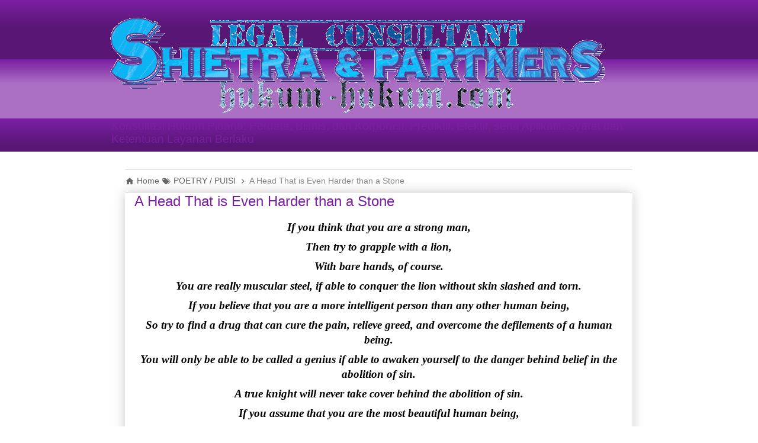

--- FILE ---
content_type: text/html; charset=UTF-8
request_url: https://www.jeniushukum.com/2017/05/a-head-that-is-even-harder-than-stone.html
body_size: 19192
content:
<!DOCTYPE html>
<html class='v2' dir='ltr' xmlns='http://www.w3.org/1999/xhtml' xmlns:b='http://www.google.com/2005/gml/b' xmlns:data='http://www.google.com/2005/gml/data' xmlns:expr='http://www.google.com/2005/gml/expr'>
<head>
<link href='https://www.blogger.com/static/v1/widgets/335934321-css_bundle_v2.css' rel='stylesheet' type='text/css'/>
<!-- Kode meta tag untuk author dan hak cipta -->
<meta content='Hery Shietra' name='copyright'/>
<meta content='Hery Shietra' name='author'/>
<!-- Kode agar favicon situs ini muncul dalam hasil penelusuran -->
<link href='https://www.jeniushukum.com/favicon.ico' rel='shortcut icon'/>
<meta content='width=1100' name='viewport'/>
<meta content='text/html; charset=UTF-8' http-equiv='Content-Type'/>
<meta content='blogger' name='generator'/>
<link href='https://www.jeniushukum.com/favicon.ico' rel='icon' type='image/x-icon'/>
<link href='https://www.jeniushukum.com/2017/05/a-head-that-is-even-harder-than-stone.html' rel='canonical'/>
<link rel="alternate" type="application/atom+xml" title="JENIUS KONSULTAN, TRAINER, ANALIS, PENULIS ILMU PENGETAHUAN ILMIAH HUKUM RESMI oleh HERY SHIETRA - Atom" href="https://www.jeniushukum.com/feeds/posts/default" />
<link rel="alternate" type="application/rss+xml" title="JENIUS KONSULTAN, TRAINER, ANALIS, PENULIS ILMU PENGETAHUAN ILMIAH HUKUM RESMI oleh HERY SHIETRA - RSS" href="https://www.jeniushukum.com/feeds/posts/default?alt=rss" />
<link rel="service.post" type="application/atom+xml" title="JENIUS KONSULTAN, TRAINER, ANALIS, PENULIS ILMU PENGETAHUAN ILMIAH HUKUM RESMI oleh HERY SHIETRA - Atom" href="https://www.blogger.com/feeds/7985731802272502315/posts/default" />

<link rel="alternate" type="application/atom+xml" title="JENIUS KONSULTAN, TRAINER, ANALIS, PENULIS ILMU PENGETAHUAN ILMIAH HUKUM RESMI oleh HERY SHIETRA - Atom" href="https://www.jeniushukum.com/feeds/1120418296313493120/comments/default" />
<!--Can't find substitution for tag [blog.ieCssRetrofitLinks]-->
<meta content='If you insist that only you are one of the most special and precious human beings in the world, then try to confront the god of death, or try to negotiate with him. You will only be called a special human if not immediately your life will be deprived by the god of death. You will only be called as powerful when you have conquered yourself.' name='description'/>
<meta content='https://www.jeniushukum.com/2017/05/a-head-that-is-even-harder-than-stone.html' property='og:url'/>
<meta content='A Head That is Even Harder than a Stone' property='og:title'/>
<meta content='If you insist that only you are one of the most special and precious human beings in the world, then try to confront the god of death, or try to negotiate with him. You will only be called a special human if not immediately your life will be deprived by the god of death. You will only be called as powerful when you have conquered yourself.' property='og:description'/>
<!-- SEO Title Tag -->
<title>
A Head That is Even Harder than a Stone
        | 
        JENIUS KONSULTAN, TRAINER, ANALIS, PENULIS ILMU PENGETAHUAN ILMIAH HUKUM RESMI oleh HERY SHIETRA
</title>
<style type='text/css'>@font-face{font-family:'Cardo';font-style:normal;font-weight:700;font-display:swap;src:url(//fonts.gstatic.com/s/cardo/v21/wlpygwjKBV1pqhND-ZQh-WNlaiBWM_I.woff2)format('woff2');unicode-range:U+0304-0305,U+0308,U+0331,U+10330-1034A;}@font-face{font-family:'Cardo';font-style:normal;font-weight:700;font-display:swap;src:url(//fonts.gstatic.com/s/cardo/v21/wlpygwjKBV1pqhND-ZQa-WNlaiBWM_I.woff2)format('woff2');unicode-range:U+1F00-1FFF;}@font-face{font-family:'Cardo';font-style:normal;font-weight:700;font-display:swap;src:url(//fonts.gstatic.com/s/cardo/v21/wlpygwjKBV1pqhND-ZQV-WNlaiBWM_I.woff2)format('woff2');unicode-range:U+0370-0377,U+037A-037F,U+0384-038A,U+038C,U+038E-03A1,U+03A3-03FF;}@font-face{font-family:'Cardo';font-style:normal;font-weight:700;font-display:swap;src:url(//fonts.gstatic.com/s/cardo/v21/wlpygwjKBV1pqhND-ZQU-WNlaiBWM_I.woff2)format('woff2');unicode-range:U+0307-0308,U+0590-05FF,U+200C-2010,U+20AA,U+25CC,U+FB1D-FB4F;}@font-face{font-family:'Cardo';font-style:normal;font-weight:700;font-display:swap;src:url(//fonts.gstatic.com/s/cardo/v21/wlpygwjKBV1pqhND-ZRU-WNlaiBWM_I.woff2)format('woff2');unicode-range:U+10300-1032F;}@font-face{font-family:'Cardo';font-style:normal;font-weight:700;font-display:swap;src:url(//fonts.gstatic.com/s/cardo/v21/wlpygwjKBV1pqhND-ZQi-WNlaiBWM_I.woff2)format('woff2');unicode-range:U+16A0-16F8;}@font-face{font-family:'Cardo';font-style:normal;font-weight:700;font-display:swap;src:url(//fonts.gstatic.com/s/cardo/v21/wlpygwjKBV1pqhND-ZQY-WNlaiBWM_I.woff2)format('woff2');unicode-range:U+0100-02BA,U+02BD-02C5,U+02C7-02CC,U+02CE-02D7,U+02DD-02FF,U+0304,U+0308,U+0329,U+1D00-1DBF,U+1E00-1E9F,U+1EF2-1EFF,U+2020,U+20A0-20AB,U+20AD-20C0,U+2113,U+2C60-2C7F,U+A720-A7FF;}@font-face{font-family:'Cardo';font-style:normal;font-weight:700;font-display:swap;src:url(//fonts.gstatic.com/s/cardo/v21/wlpygwjKBV1pqhND-ZQW-WNlaiBW.woff2)format('woff2');unicode-range:U+0000-00FF,U+0131,U+0152-0153,U+02BB-02BC,U+02C6,U+02DA,U+02DC,U+0304,U+0308,U+0329,U+2000-206F,U+20AC,U+2122,U+2191,U+2193,U+2212,U+2215,U+FEFF,U+FFFD;}@font-face{font-family:'Merriweather';font-style:normal;font-weight:700;font-stretch:100%;font-display:swap;src:url(//fonts.gstatic.com/s/merriweather/v33/u-4D0qyriQwlOrhSvowK_l5UcA6zuSYEqOzpPe3HOZJ5eX1WtLaQwmYiScCmDxhtNOKl8yDrOSAaGV31CPDaYKfFQn0.woff2)format('woff2');unicode-range:U+0460-052F,U+1C80-1C8A,U+20B4,U+2DE0-2DFF,U+A640-A69F,U+FE2E-FE2F;}@font-face{font-family:'Merriweather';font-style:normal;font-weight:700;font-stretch:100%;font-display:swap;src:url(//fonts.gstatic.com/s/merriweather/v33/u-4D0qyriQwlOrhSvowK_l5UcA6zuSYEqOzpPe3HOZJ5eX1WtLaQwmYiScCmDxhtNOKl8yDrOSAaEF31CPDaYKfFQn0.woff2)format('woff2');unicode-range:U+0301,U+0400-045F,U+0490-0491,U+04B0-04B1,U+2116;}@font-face{font-family:'Merriweather';font-style:normal;font-weight:700;font-stretch:100%;font-display:swap;src:url(//fonts.gstatic.com/s/merriweather/v33/u-4D0qyriQwlOrhSvowK_l5UcA6zuSYEqOzpPe3HOZJ5eX1WtLaQwmYiScCmDxhtNOKl8yDrOSAaG131CPDaYKfFQn0.woff2)format('woff2');unicode-range:U+0102-0103,U+0110-0111,U+0128-0129,U+0168-0169,U+01A0-01A1,U+01AF-01B0,U+0300-0301,U+0303-0304,U+0308-0309,U+0323,U+0329,U+1EA0-1EF9,U+20AB;}@font-face{font-family:'Merriweather';font-style:normal;font-weight:700;font-stretch:100%;font-display:swap;src:url(//fonts.gstatic.com/s/merriweather/v33/u-4D0qyriQwlOrhSvowK_l5UcA6zuSYEqOzpPe3HOZJ5eX1WtLaQwmYiScCmDxhtNOKl8yDrOSAaGl31CPDaYKfFQn0.woff2)format('woff2');unicode-range:U+0100-02BA,U+02BD-02C5,U+02C7-02CC,U+02CE-02D7,U+02DD-02FF,U+0304,U+0308,U+0329,U+1D00-1DBF,U+1E00-1E9F,U+1EF2-1EFF,U+2020,U+20A0-20AB,U+20AD-20C0,U+2113,U+2C60-2C7F,U+A720-A7FF;}@font-face{font-family:'Merriweather';font-style:normal;font-weight:700;font-stretch:100%;font-display:swap;src:url(//fonts.gstatic.com/s/merriweather/v33/u-4D0qyriQwlOrhSvowK_l5UcA6zuSYEqOzpPe3HOZJ5eX1WtLaQwmYiScCmDxhtNOKl8yDrOSAaFF31CPDaYKfF.woff2)format('woff2');unicode-range:U+0000-00FF,U+0131,U+0152-0153,U+02BB-02BC,U+02C6,U+02DA,U+02DC,U+0304,U+0308,U+0329,U+2000-206F,U+20AC,U+2122,U+2191,U+2193,U+2212,U+2215,U+FEFF,U+FFFD;}@font-face{font-family:'PT Sans Caption';font-style:normal;font-weight:700;font-display:swap;src:url(//fonts.gstatic.com/s/ptsanscaption/v20/0FlJVP6Hrxmt7-fsUFhlFXNIlpcSwSrkQQ-v7XwDg99l.woff2)format('woff2');unicode-range:U+0460-052F,U+1C80-1C8A,U+20B4,U+2DE0-2DFF,U+A640-A69F,U+FE2E-FE2F;}@font-face{font-family:'PT Sans Caption';font-style:normal;font-weight:700;font-display:swap;src:url(//fonts.gstatic.com/s/ptsanscaption/v20/0FlJVP6Hrxmt7-fsUFhlFXNIlpcSwSrkSA-v7XwDg99l.woff2)format('woff2');unicode-range:U+0301,U+0400-045F,U+0490-0491,U+04B0-04B1,U+2116;}@font-face{font-family:'PT Sans Caption';font-style:normal;font-weight:700;font-display:swap;src:url(//fonts.gstatic.com/s/ptsanscaption/v20/0FlJVP6Hrxmt7-fsUFhlFXNIlpcSwSrkQg-v7XwDg99l.woff2)format('woff2');unicode-range:U+0100-02BA,U+02BD-02C5,U+02C7-02CC,U+02CE-02D7,U+02DD-02FF,U+0304,U+0308,U+0329,U+1D00-1DBF,U+1E00-1E9F,U+1EF2-1EFF,U+2020,U+20A0-20AB,U+20AD-20C0,U+2113,U+2C60-2C7F,U+A720-A7FF;}@font-face{font-family:'PT Sans Caption';font-style:normal;font-weight:700;font-display:swap;src:url(//fonts.gstatic.com/s/ptsanscaption/v20/0FlJVP6Hrxmt7-fsUFhlFXNIlpcSwSrkTA-v7XwDgw.woff2)format('woff2');unicode-range:U+0000-00FF,U+0131,U+0152-0153,U+02BB-02BC,U+02C6,U+02DA,U+02DC,U+0304,U+0308,U+0329,U+2000-206F,U+20AC,U+2122,U+2191,U+2193,U+2212,U+2215,U+FEFF,U+FFFD;}@font-face{font-family:'Paytone One';font-style:normal;font-weight:400;font-display:swap;src:url(//fonts.gstatic.com/s/paytoneone/v25/0nksC9P7MfYHj2oFtYm2ChTigPvfiwq-FQc.woff2)format('woff2');unicode-range:U+0102-0103,U+0110-0111,U+0128-0129,U+0168-0169,U+01A0-01A1,U+01AF-01B0,U+0300-0301,U+0303-0304,U+0308-0309,U+0323,U+0329,U+1EA0-1EF9,U+20AB;}@font-face{font-family:'Paytone One';font-style:normal;font-weight:400;font-display:swap;src:url(//fonts.gstatic.com/s/paytoneone/v25/0nksC9P7MfYHj2oFtYm2ChTjgPvfiwq-FQc.woff2)format('woff2');unicode-range:U+0100-02BA,U+02BD-02C5,U+02C7-02CC,U+02CE-02D7,U+02DD-02FF,U+0304,U+0308,U+0329,U+1D00-1DBF,U+1E00-1E9F,U+1EF2-1EFF,U+2020,U+20A0-20AB,U+20AD-20C0,U+2113,U+2C60-2C7F,U+A720-A7FF;}@font-face{font-family:'Paytone One';font-style:normal;font-weight:400;font-display:swap;src:url(//fonts.gstatic.com/s/paytoneone/v25/0nksC9P7MfYHj2oFtYm2ChTtgPvfiwq-.woff2)format('woff2');unicode-range:U+0000-00FF,U+0131,U+0152-0153,U+02BB-02BC,U+02C6,U+02DA,U+02DC,U+0304,U+0308,U+0329,U+2000-206F,U+20AC,U+2122,U+2191,U+2193,U+2212,U+2215,U+FEFF,U+FFFD;}</style>
<style id='page-skin-1' type='text/css'><!--
/*
-----------------------------------------------
Blogger Template Style
Name:     Awesome Inc.
Designer: Tina Chen
URL:      tinachen .org
----------------------------------------------- */
/* Variable definitions
====================
<Variable name="keycolor" description="Main Color" type="color" default="#ffffff"/>
<Group description="Page" selector="body">
<Variable name="body.font" description="Font" type="font"
default="normal normal 13px Arial, Tahoma, Helvetica, FreeSans, sans-serif"/>
<Variable name="body.background.color" description="Background Color" type="color" default="#000000"/>
<Variable name="body.text.color" description="Text Color" type="color" default="#ffffff"/>
</Group>
<Group description="Links" selector=".main-inner">
<Variable name="link.color" description="Link Color" type="color" default="#888888"/>
<Variable name="link.visited.color" description="Visited Color" type="color" default="#444444"/>
<Variable name="link.hover.color" description="Hover Color" type="color" default="#cccccc"/>
</Group>
<Group description="Blog Title" selector=".header h1">
<Variable name="header.font" description="Title Font" type="font"
default="normal bold 40px Arial, Tahoma, Helvetica, FreeSans, sans-serif"/>
<Variable name="header.text.color" description="Title Color" type="color" default="#000000" />
<Variable name="header.background.color" description="Header Background" type="color" default="transparent" />
</Group>
<Group description="Blog Description" selector=".header .description">
<Variable name="description.font" description="Font" type="font"
default="normal normal 14px Arial, Tahoma, Helvetica, FreeSans, sans-serif"/>
<Variable name="description.text.color" description="Text Color" type="color"
default="#000000" />
</Group>
<Group description="Tabs Text" selector=".tabs-inner .widget li a">
<Variable name="tabs.font" description="Font" type="font"
default="normal bold 14px Arial, Tahoma, Helvetica, FreeSans, sans-serif"/>
<Variable name="tabs.text.color" description="Text Color" type="color" default="#000000"/>
<Variable name="tabs.selected.text.color" description="Selected Color" type="color" default="#FFFFFF"/>
</Group>
<Group description="Tabs Background" selector=".tabs-outer .PageList">
<Variable name="tabs.background.color" description="Background Color" type="color" default="#141414"/>
<Variable name="tabs.selected.background.color" description="Selected Color" type="color" default="#444444"/>
<Variable name="tabs.border.color" description="Border Color" type="color" default="transparent"/>
</Group>
<Group description="Date Header" selector=".main-inner .widget h2.date-header, .main-inner .widget h2.date-header span">
<Variable name="date.font" description="Font" type="font"
default="normal normal 14px Arial, Tahoma, Helvetica, FreeSans, sans-serif"/>
<Variable name="date.text.color" description="Text Color" type="color" default="#666666"/>
<Variable name="date.border.color" description="Border Color" type="color" default="transparent"/>
</Group>
<Group description="Post Title" selector="h3.post-title, h4, h3.post-title a">
<Variable name="post.title.font" description="Font" type="font"
default="normal bold 22px Arial, Tahoma, Helvetica, FreeSans, sans-serif"/>
<Variable name="post.title.text.color" description="Text Color" type="color" default="#000000"/>
</Group>
<Group description="Post Background" selector=".post">
<Variable name="post.background.color" description="Background Color" type="color" default="rgba(0, 0, 0, 0)" />
<Variable name="post.border.color" description="Border Color" type="color" default="transparent" />
<Variable name="post.border.bevel.color" description="Bevel Color" type="color" default="transparent"/>
</Group>
<Group description="Gadget Title" selector="h2">
<Variable name="widget.title.font" description="Font" type="font"
default="normal bold 14px Arial, Tahoma, Helvetica, FreeSans, sans-serif"/>
<Variable name="widget.title.text.color" description="Text Color" type="color" default="#000000"/>
</Group>
<Group description="Gadget Text" selector=".sidebar .widget">
<Variable name="widget.font" description="Font" type="font"
default="normal normal 14px Arial, Tahoma, Helvetica, FreeSans, sans-serif"/>
<Variable name="widget.text.color" description="Text Color" type="color" default="#000000"/>
<Variable name="widget.alternate.text.color" description="Alternate Color" type="color" default="#666666"/>
</Group>
<Group description="Gadget Links" selector=".sidebar .widget">
<Variable name="widget.link.color" description="Link Color" type="color" default="#3778cd"/>
<Variable name="widget.link.visited.color" description="Visited Color" type="color" default="#4d469c"/>
<Variable name="widget.link.hover.color" description="Hover Color" type="color" default="#3778cd"/>
</Group>
<Group description="Gadget Background" selector=".sidebar .widget">
<Variable name="widget.background.color" description="Background Color" type="color" default="#141414"/>
<Variable name="widget.border.color" description="Border Color" type="color" default="#222222"/>
<Variable name="widget.border.bevel.color" description="Bevel Color" type="color" default="#000000"/>
</Group>
<Group description="Sidebar Background" selector=".column-left-inner .column-right-inner">
<Variable name="widget.outer.background.color" description="Background Color" type="color" default="transparent" />
</Group>
<Group description="Images" selector=".main-inner">
<Variable name="image.background.color" description="Background Color" type="color" default="transparent"/>
<Variable name="image.border.color" description="Border Color" type="color" default="transparent"/>
</Group>
<Group description="Feed" selector=".blog-feeds">
<Variable name="feed.text.color" description="Text Color" type="color" default="#000000"/>
</Group>
<Group description="Feed Links" selector=".blog-feeds">
<Variable name="feed.link.color" description="Link Color" type="color" default="#3778cd"/>
<Variable name="feed.link.visited.color" description="Visited Color" type="color" default="#4d469c"/>
<Variable name="feed.link.hover.color" description="Hover Color" type="color" default="#3778cd"/>
</Group>
<Group description="Pager" selector=".blog-pager">
<Variable name="pager.background.color" description="Background Color" type="color" default="rgba(0, 0, 0, 0)" />
</Group>
<Group description="Footer" selector=".footer-outer">
<Variable name="footer.background.color" description="Background Color" type="color" default="rgba(0, 0, 0, 0)" />
<Variable name="footer.text.color" description="Text Color" type="color" default="#000000" />
</Group>
<Variable name="title.shadow.spread" description="Title Shadow" type="length" default="-1px" min="-1px" max="100px"/>
<Variable name="body.background" description="Body Background" type="background"
color="#ffffff"
default="$(color) none repeat scroll top left"/>
<Variable name="body.background.gradient.cap" description="Body Gradient Cap" type="url"
default="none"/>
<Variable name="body.background.size" description="Body Background Size" type="string" default="auto"/>
<Variable name="tabs.background.gradient" description="Tabs Background Gradient" type="url"
default="none"/>
<Variable name="header.background.gradient" description="Header Background Gradient" type="url" default="none" />
<Variable name="header.padding.top" description="Header Top Padding" type="length" default="22px" min="0" max="100px"/>
<Variable name="header.margin.top" description="Header Top Margin" type="length" default="0" min="0" max="100px"/>
<Variable name="header.margin.bottom" description="Header Bottom Margin" type="length" default="0" min="0" max="100px"/>
<Variable name="widget.padding.top" description="Widget Padding Top" type="length" default="8px" min="0" max="20px"/>
<Variable name="widget.padding.side" description="Widget Padding Side" type="length" default="15px" min="0" max="100px"/>
<Variable name="widget.outer.margin.top" description="Widget Top Margin" type="length" default="0" min="0" max="100px"/>
<Variable name="widget.outer.background.gradient" description="Gradient" type="url" default="none" />
<Variable name="widget.border.radius" description="Gadget Border Radius" type="length" default="0" min="0" max="100px"/>
<Variable name="outer.shadow.spread" description="Outer Shadow Size" type="length" default="0" min="0" max="100px"/>
<Variable name="date.header.border.radius.top" description="Date Header Border Radius Top" type="length" default="0" min="0" max="100px"/>
<Variable name="date.header.position" description="Date Header Position" type="length" default="15px" min="0" max="100px"/>
<Variable name="date.space" description="Date Space" type="length" default="30px" min="0" max="100px"/>
<Variable name="date.position" description="Date Float" type="string" default="static" />
<Variable name="date.padding.bottom" description="Date Padding Bottom" type="length" default="0" min="0" max="100px"/>
<Variable name="date.border.size" description="Date Border Size" type="length" default="0" min="0" max="10px"/>
<Variable name="date.background" description="Date Background" type="background" color="transparent"
default="$(color) none no-repeat scroll top left" />
<Variable name="date.first.border.radius.top" description="Date First top radius" type="length" default="0" min="0" max="100px"/>
<Variable name="date.last.space.bottom" description="Date Last Space Bottom" type="length"
default="20px" min="0" max="100px"/>
<Variable name="date.last.border.radius.bottom" description="Date Last bottom radius" type="length" default="0" min="0" max="100px"/>
<Variable name="post.first.padding.top" description="First Post Padding Top" type="length" default="0" min="0" max="100px"/>
<Variable name="image.shadow.spread" description="Image Shadow Size" type="length" default="0" min="0" max="100px"/>
<Variable name="image.border.radius" description="Image Border Radius" type="length" default="0" min="0" max="100px"/>
<Variable name="separator.outdent" description="Separator Outdent" type="length" default="15px" min="0" max="100px"/>
<Variable name="title.separator.border.size" description="Widget Title Border Size" type="length" default="1px" min="0" max="10px"/>
<Variable name="list.separator.border.size" description="List Separator Border Size" type="length" default="1px" min="0" max="10px"/>
<Variable name="shadow.spread" description="Shadow Size" type="length" default="0" min="0" max="100px"/>
<Variable name="startSide" description="Side where text starts in blog language" type="automatic" default="left"/>
<Variable name="endSide" description="Side where text ends in blog language" type="automatic" default="right"/>
<Variable name="date.side" description="Side where date header is placed" type="string" default="right"/>
<Variable name="pager.border.radius.top" description="Pager Border Top Radius" type="length" default="0" min="0" max="100px"/>
<Variable name="pager.space.top" description="Pager Top Space" type="length" default="1em" min="0" max="20em"/>
<Variable name="footer.background.gradient" description="Background Gradient" type="url" default="none" />
<Variable name="mobile.background.size" description="Mobile Background Size" type="string"
default="auto"/>
<Variable name="mobile.background.overlay" description="Mobile Background Overlay" type="string"
default="transparent none repeat scroll top left"/>
<Variable name="mobile.button.color" description="Mobile Button Color" type="color" default="#ffffff" />
*/
/* Content
----------------------------------------------- */
body {
font: normal normal 14px 'Trebuchet MS', Trebuchet, sans-serif;
color: #000000;
background: #ffffff none repeat scroll top left;
font-family: -apple-system, BlinkMacSystemFont,
"Segoe UI", "Roboto", "Oxygen", "Ubuntu", "Cantarell",
"Fira Sans", "Droid Sans", "Helvetica Neue",
sans-serif;
font-size:18px
}
@font-face {
font-family: 'Pacifico';
font-style: normal;
font-weight: 400;
font-display: swap;
}
html body .content-outer {
min-width: 0;
max-width: 100%;
width: 100%;
}
a:link {
text-decoration: none;
color: #3778cd;
}
a:visited {
text-decoration: none;
color: #4d469c;
}
a:hover {
text-decoration: underline;
color: #3778cd;
}
.body-fauxcolumn-outer .cap-top {
position: absolute;
z-index: 1;
height: 276px;
width: 100%;
background: transparent none repeat-x scroll top left;
_background-image: none;
}
/* Columns
----------------------------------------------- */
.content-inner {
padding: 0;
}
.header-inner .section {
margin: 0 16px;
}
.tabs-inner .section {
margin: 0 16px;
}
.main-inner {
padding-top: 30px;
}
.main-inner .column-center-inner,
.main-inner .column-left-inner,
.main-inner .column-right-inner {
padding: 0 5px;
}
*+html body .main-inner .column-center-inner {
margin-top: -30px;
}
#layout .main-inner .column-center-inner {
margin-top: 0;
}
/* Header
----------------------------------------------- */
.header-outer {
margin: 0 0 0 0;
background: transparent none repeat scroll 0 0;
}
.Header h1 {
font: normal bold 40px Arial, Tahoma, Helvetica, FreeSans, sans-serif;
color: #444444;
text-shadow: 0 0 -1px #000000;
}
.Header h1 a {
color: #444444;
}
.Header .description {
font: normal normal 19px Impact, sans-serif;
color: #7B1FA2;
}
.header-inner .Header .titlewrapper,
.header-inner .Header .descriptionwrapper {
padding-left: 0;
padding-right: 0;
margin-bottom: 0;
}
.header-inner .Header .titlewrapper {
padding-top: 22px;
}
/* Tabs
----------------------------------------------- */
.tabs-outer {
overflow: hidden;
position: relative;
background: #7B1FA2 url(//resources.blogblog.com/blogblog/data/1kt/awesomeinc/tabs_gradient_light.png) repeat scroll 0 0;
}
#layout .tabs-outer {
overflow: visible;
}
.tabs-cap-top, .tabs-cap-bottom {
position: absolute;
width: 100%;
border-top: 1px solid transparent;
}
.tabs-cap-bottom {
bottom: 0;
}
.tabs-inner .widget li a {
display: inline-block;
margin: 0;
padding: .6em 1.5em;
font: normal normal 12px Paytone One;
color: #FFFFFF;
border-top: 1px solid transparent;
border-bottom: 1px solid transparent;
border-left: 1px solid transparent;
height: 16px;
line-height: 16px;
}
.tabs-inner .widget li:last-child a {
border-right: 1px solid transparent;
}
.tabs-inner .widget li.selected a, .tabs-inner .widget li a:hover {
background: #E1BEE7 url(//resources.blogblog.com/blogblog/data/1kt/awesomeinc/tabs_gradient_light.png) repeat-x scroll 0 -100px;
color: #7B1FA2;
}
/* Headings
----------------------------------------------- */
h2 {
font: normal bold 20px Cardo;
color: #7B1FA2;
}
/* Widgets
----------------------------------------------- */
.main-inner .section {
margin: 0 27px;
padding: 0;
}
.main-inner .column-left-outer,
.main-inner .column-right-outer {
margin-top: 0;
}
#layout .main-inner .column-left-outer,
#layout .main-inner .column-right-outer {
margin-top: 0;
}
.main-inner .column-left-inner,
.main-inner .column-right-inner {
background: rgba(0, 0, 0, 0) none repeat 0 0;
-moz-box-shadow: 0 0 0 rgba(0, 0, 0, .2);
-webkit-box-shadow: 0 0 0 rgba(0, 0, 0, .2);
-goog-ms-box-shadow: 0 0 0 rgba(0, 0, 0, .2);
box-shadow: 0 0 0 rgba(0, 0, 0, .2);
-moz-border-radius: 0;
-webkit-border-radius: 0;
-goog-ms-border-radius: 0;
border-radius: 0;
}
#layout .main-inner .column-left-inner,
#layout .main-inner .column-right-inner {
margin-top: 0;
}
.sidebar .widget {
font: normal bold 16px Merriweather;
color: #7B1FA2;
}
.sidebar .widget a:link {
color: #3778cd;
}
.sidebar .widget a:visited {
color: #4d469c;
}
.sidebar .widget a:hover {
color: #3778cd;
}
.sidebar .widget h2 {
text-shadow: 0 0 -1px #000000;
}
.main-inner .widget {
background-color: rgba(0, 0, 0, 0);
border: 1px solid transparent;
padding: 0 15px 15px;
margin: 20px -16px;
-moz-box-shadow: 0 0 20px rgba(0, 0, 0, .2);
-webkit-box-shadow: 0 0 20px rgba(0, 0, 0, .2);
-goog-ms-box-shadow: 0 0 20px rgba(0, 0, 0, .2);
box-shadow: 0 0 20px rgba(0, 0, 0, .2);
-moz-border-radius: 0;
-webkit-border-radius: 0;
-goog-ms-border-radius: 0;
border-radius: 0;
}
.main-inner .widget h2 {
margin: 0 -15px;
padding: .6em 15px .5em;
border-bottom: 1px solid transparent;
}
.footer-inner .widget h2 {
padding: 0 0 .4em;
border-bottom: 1px solid transparent;
}
.main-inner .widget h2 + div, .footer-inner .widget h2 + div {
border-top: 1px solid transparent;
padding-top: 8px;
}
.main-inner .widget .widget-content {
margin: 0 -15px;
padding: 7px 15px 0;
}
.main-inner .widget ul, .main-inner .widget #ArchiveList ul.flat {
margin: -8px -15px 0;
padding: 0;
list-style: none;
}
.main-inner .widget #ArchiveList {
margin: -8px 0 0;
}
.main-inner .widget ul li, .main-inner .widget #ArchiveList ul.flat li {
padding: .5em 15px;
text-indent: 0;
color: #9C27B0;
border-top: 1px solid transparent;
border-bottom: 1px solid transparent;
}
.main-inner .widget #ArchiveList ul li {
padding-top: .25em;
padding-bottom: .25em;
}
.main-inner .widget ul li:first-child, .main-inner .widget #ArchiveList ul.flat li:first-child {
border-top: none;
}
.main-inner .widget ul li:last-child, .main-inner .widget #ArchiveList ul.flat li:last-child {
border-bottom: none;
}
.post-body {
position: relative;
}
.main-inner .widget .post-body ul {
padding: 0 2.5em;
margin: .5em 0;
list-style: disc;
}
.main-inner .widget .post-body ul li {
padding: 0.25em 0;
margin-bottom: .25em;
color: #000000;
border: none;
}
.footer-inner .widget ul {
padding: 0;
list-style: none;
}
.widget .zippy {
color: #9C27B0;
}
/* Posts
----------------------------------------------- */
body .main-inner .Blog {
padding: 0;
margin-bottom: 1em;
margin-left: 0.5em;
margin-right: 10px;
background-color: transparent;
border: none;
-moz-box-shadow: 0 0 0 rgba(0, 0, 0, 0);
-webkit-box-shadow: 0 0 0 rgba(0, 0, 0, 0);
-goog-ms-box-shadow: 0 0 0 rgba(0, 0, 0, 0);
box-shadow: 0 0 0 rgba(0, 0, 0, 0);
}
.main-inner .section:last-child .Blog:last-child {
padding: 0;
margin-bottom: 1em;
}
.main-inner .widget h2.date-header {
margin: 0 -15px 1px;
padding: 0 0 0 0;
font: normal bold 12px PT Sans Caption;
color: #251a9c;
background: transparent none no-repeat scroll top left;
border-top: 0 solid #00ffff;
border-bottom: 1px solid transparent;
-moz-border-radius-topleft: 0;
-moz-border-radius-topright: 0;
-webkit-border-top-left-radius: 0;
-webkit-border-top-right-radius: 0;
border-top-left-radius: 0;
border-top-right-radius: 0;
position: static;
bottom: 100%;
right: 15px;
text-shadow: 0 0 -1px #000000;
}
.main-inner .widget h2.date-header span {
font: normal bold 12px PT Sans Caption;
display: block;
padding: .5em 15px;
border-left: 0 solid #00ffff;
border-right: 0 solid #00ffff;
}
.date-outer {
position: relative;
margin: 30px 0 20px;
padding: 0 15px;
background-color: rgba(0, 0, 0, 0);
border: 1px solid transparent;
-moz-box-shadow: 0 0 20px rgba(0, 0, 0, .2);
-webkit-box-shadow: 0 0 20px rgba(0, 0, 0, .2);
-goog-ms-box-shadow: 0 0 20px rgba(0, 0, 0, .2);
box-shadow: 0 0 20px rgba(0, 0, 0, .2);
-moz-border-radius: 0;
-webkit-border-radius: 0;
-goog-ms-border-radius: 0;
border-radius: 0;
}
.date-outer:first-child {
margin-top: 0;
}
.date-outer:last-child {
margin-bottom: 20px;
-moz-border-radius-bottomleft: 0;
-moz-border-radius-bottomright: 0;
-webkit-border-bottom-left-radius: 0;
-webkit-border-bottom-right-radius: 0;
-goog-ms-border-bottom-left-radius: 0;
-goog-ms-border-bottom-right-radius: 0;
border-bottom-left-radius: 0;
border-bottom-right-radius: 0;
}
.date-posts {
margin: 0 -15px;
padding: 0 15px;
clear: both;
}
.post-outer, .inline-ad {
border-top: 1px solid transparent;
margin: 0 -15px;
padding: 15px 15px;
}
.post-outer {
padding-bottom: 10px;
}
.post-outer:first-child {
padding-top: 0;
border-top: none;
}
.post-outer:last-child, .inline-ad:last-child {
border-bottom: none;
}
.post-body {
position: relative;
}
.post-body img {
padding: 8px;
background: transparent;
border: 1px solid rgba(0, 0, 0, 0);
-moz-box-shadow: 0 0 0 rgba(0, 0, 0, .2);
-webkit-box-shadow: 0 0 0 rgba(0, 0, 0, .2);
box-shadow: 0 0 0 rgba(0, 0, 0, .2);
-moz-border-radius: 0;
-webkit-border-radius: 0;
border-radius: 0;
}
h3.post-title, h4 {
font: normal normal 24px Impact, sans-serif;
color: #7B1FA2;
}
h3.post-title a {
font: normal normal 24px Impact, sans-serif;
color: #7B1FA2;
}
h3.post-title a:hover {
color: #3778cd;
text-decoration: underline;
}
.post-header {
margin: 0 0 1em;
}
.post-body {
line-height: 1.4;
}
.post-outer h2 {
color: #000000;
}
.post-footer {
margin: 1.5em 0 0;
}
#blog-pager {
padding: 15px;
font-size: 120%;
background-color: rgba(0, 0, 0, 0);
border: 1px solid transparent;
-moz-box-shadow: 0 0 20px rgba(0, 0, 0, .2);
-webkit-box-shadow: 0 0 20px rgba(0, 0, 0, .2);
-goog-ms-box-shadow: 0 0 20px rgba(0, 0, 0, .2);
box-shadow: 0 0 20px rgba(0, 0, 0, .2);
-moz-border-radius: 0;
-webkit-border-radius: 0;
-goog-ms-border-radius: 0;
border-radius: 0;
-moz-border-radius-topleft: 0;
-moz-border-radius-topright: 0;
-webkit-border-top-left-radius: 0;
-webkit-border-top-right-radius: 0;
-goog-ms-border-top-left-radius: 0;
-goog-ms-border-top-right-radius: 0;
border-top-left-radius: 0;
border-top-right-radius-topright: 0;
margin-top: 1em;
}
.blog-feeds, .post-feeds {
margin: 1em 0;
text-align: center;
color: #444444;
}
.blog-feeds a, .post-feeds a {
color: #3778cd;
}
.blog-feeds a:visited, .post-feeds a:visited {
color: #4d469c;
}
.blog-feeds a:hover, .post-feeds a:hover {
color: #3778cd;
}
.post-outer .comments {
margin-top: 2em;
}
/* Comments
----------------------------------------------- */
.comments .comments-content .icon.blog-author {
background-repeat: no-repeat;
background-image: url([data-uri]);
}
.comments .comments-content .loadmore a {
border-top: 1px solid transparent;
border-bottom: 1px solid transparent;
}
.comments .continue {
border-top: 2px solid transparent;
}
/* Footer
----------------------------------------------- */
.footer-outer {
margin: -20px 0 -1px;
padding: 20px 0 0;
color: #444444;
overflow: hidden;
}
.footer-fauxborder-left {
border-top: 1px solid transparent;
background: #EEEEEE none repeat scroll 0 0;
-moz-box-shadow: 0 0 20px rgba(0, 0, 0, .2);
-webkit-box-shadow: 0 0 20px rgba(0, 0, 0, .2);
-goog-ms-box-shadow: 0 0 20px rgba(0, 0, 0, .2);
box-shadow: 0 0 20px rgba(0, 0, 0, .2);
margin: 0 -20px;
}
/* Mobile
----------------------------------------------- */
body.mobile {
background-size: auto;
}
.mobile .body-fauxcolumn-outer {
background: transparent none repeat scroll top left;
}
*+html body.mobile .main-inner .column-center-inner {
margin-top: 0;
}
.mobile .main-inner .widget {
padding: 0 0 15px;
}
.mobile .main-inner .widget h2 + div,
.mobile .footer-inner .widget h2 + div {
border-top: none;
padding-top: 0;
}
.mobile .footer-inner .widget h2 {
padding: 0.5em 0;
border-bottom: none;
}
.mobile .main-inner .widget .widget-content {
margin: 0;
padding: 7px 0 0;
}
.mobile .main-inner .widget ul,
.mobile .main-inner .widget #ArchiveList ul.flat {
margin: 0 -15px 0;
}
.mobile .main-inner .widget h2.date-header {
right: 0;
}
.mobile .date-header span {
padding: 0.4em 0;
}
.mobile .date-outer:first-child {
margin-bottom: 0;
border: 1px solid transparent;
-moz-border-radius-topleft: 0;
-moz-border-radius-topright: 0;
-webkit-border-top-left-radius: 0;
-webkit-border-top-right-radius: 0;
-goog-ms-border-top-left-radius: 0;
-goog-ms-border-top-right-radius: 0;
border-top-left-radius: 0;
border-top-right-radius: 0;
}
.mobile .date-outer {
border-color: transparent;
border-width: 0 1px 1px;
}
.mobile .date-outer:last-child {
margin-bottom: 0;
}
.mobile .main-inner {
padding: 0;
}
.mobile .header-inner .section {
margin: 0;
}
.mobile .post-outer, .mobile .inline-ad {
padding: 5px 0;
}
.mobile .tabs-inner .section {
margin: 0 10px;
}
.mobile .main-inner .widget h2 {
margin: 0;
padding: 0;
}
.mobile .main-inner .widget h2.date-header span {
padding: 0;
}
.mobile .main-inner .widget .widget-content {
margin: 0;
padding: 7px 0 0;
}
.mobile #blog-pager {
border: 1px solid transparent;
background: #EEEEEE none repeat scroll 0 0;
}
.mobile .main-inner .column-left-inner,
.mobile .main-inner .column-right-inner {
background: rgba(0, 0, 0, 0) none repeat 0 0;
-moz-box-shadow: none;
-webkit-box-shadow: none;
-goog-ms-box-shadow: none;
box-shadow: none;
}
.mobile .date-posts {
margin: 0;
padding: 0;
}
.mobile .footer-fauxborder-left {
margin: 0;
border-top: inherit;
}
.mobile .main-inner .section:last-child .Blog:last-child {
margin-bottom: 0;
}
.mobile-index-contents {
color: #000000;
}
.mobile .mobile-link-button {
background: #3778cd url(//resources.blogblog.com/blogblog/data/1kt/awesomeinc/tabs_gradient_light.png) repeat scroll 0 0;
}
.mobile-link-button a:link, .mobile-link-button a:visited {
color: #7B1FA2;
}
.mobile .tabs-inner .PageList .widget-content {
background: transparent;
border-top: 1px solid;
border-color: transparent;
color: #FFFFFF;
}
.mobile .tabs-inner .PageList .widget-content .pagelist-arrow {
border-left: 1px solid transparent;
}
/* cloud label */
.label-size-1,.label-size-2,.label-size-3,.label-size-4,.label-size-5{font-size:100%;filter:alpha(100);opacity:10}
.cloud-label-widget-content{text-align:left}
.label-size{background:#0dd7b4;display:block;float:left;margin:0 3px 3px 0;color:#ffffff;font-size:11px;text-transform:uppercase}
.label-size a,.label-size span{display:inline-block;color:#ffffff!important;padding:6px 8px;font-weight:bold}
.label-size:hover{background:#333333}
.label-count{white-space:nowrap;padding-right:3px;margin-left:-3px;background:#333333;color:#fff!important}
.label-size{line-height:1.2}
.feed-links{
display:none;
}

--></style>
<style async='async' type='text/css'>
         
/*Start Modif kotak Komentar*/
.comments .comments-content .icon.blog-author{
background-repeat:no-repeat;background-image:url(//img2.blogblog.com/img/icon18_edit_allbkg.gif);
}
.comments .comments-content .datetime a{float:right;
}
.comments .comments-content .comment:last-child,.comments .comments-content .comment-thread ol li{font:14px Verdana;color:#fff;background:rgba(0,0,0,.5);padding:5px;margin:2px;-webkit-border-radius:5px;-moz-border-radius:5px;border-radius:5px;box-shadow:inset 0 0 30px #fff;-moz-box-shadow:inset 0 0 30px #fff;-webkit-box-shadow:inset 0 0 30px #fff;
}
.comment-actions a{
background:#dad6cf;-moz-border-radius:2px;border-radius:2px;-webkit-border-radius:2px;font:12px Verdana;padding:4px;margin:5px;height:16px;border:1px solid #c1c1c1;
}
.comments .comment .comment-actions a:hover,.comments .continue a:hover{
text-decoration:none;background:#ab9e9e;border:1px solid #5AB1E2;
}
.avatar-image-container{
-moz-border-radius:20px;-webkit-border-radius:20px;border-radius:20px;border:4px inset #000;
}
.comments .continue a{display:inline-block;border:1px solid #C4C4C4;text-align:center;-webkit-border-radius:2px;-moz-border-radius:2px;border-radius:2px;background:#000;font:14px Verdana;color:#fff;padding:2px 8px;margin-right:10px;
}
.deleted-comment{color:gray;font-style:italic;
}
/*End Modif kotak Komentar*/

    .post-body{-webkit-touch-callout: none;-webkit-user-select: none;-moz-user-select: none;-ms-user-select: none;-o-user-select:none;user-select: none;}
    
    </style>
<style id='template-skin-1' type='text/css'><!--
body {
min-width: 940px;
}
.content-outer, .content-fauxcolumn-outer, .region-inner {
min-width: 940px;
max-width: 940px;
_width: 940px;
}
.main-inner .columns {
padding-left: 0px;
padding-right: 0px;
}
.main-inner .fauxcolumn-center-outer {
left: 0px;
right: 0px;
/* IE6 does not respect left and right together */
_width: expression(this.parentNode.offsetWidth -
parseInt("0px") -
parseInt("0px") + 'px');
}
.main-inner .fauxcolumn-left-outer {
width: 0px;
}
.main-inner .fauxcolumn-right-outer {
width: 0px;
}
.main-inner .column-left-outer {
width: 0px;
right: 100%;
margin-left: -0px;
}
.main-inner .column-right-outer {
width: 0px;
margin-right: -0px;
}
#layout {
min-width: 0;
}
#layout .content-outer {
min-width: 0;
width: 800px;
}
#layout .region-inner {
min-width: 0;
width: auto;
}
body#layout div.add_widget {
padding: 8px;
}
body#layout div.add_widget a {
margin-left: 32px;
}
--></style>
<style async='async' type='text/css'>
/* Breadcrumb */
.breadcrumbs{background:#fff;line-height:1.2em;width:auto;overflow:hidden;margin:0;padding:10px 0;border-top:1px solid #dedede;border-bottom:1px solid #dedede;font-size:80%;color:#888;font-weight:400;text-overflow:ellipsis;-webkit-text-overflow:ellipsis;white-space:nowrap}
.breadcrumbs a{display:inline-block;text-decoration:none;transition:all .3s ease-in-out;color:#666;font-weight:400}
.breadcrumbs a:hover{color:#11589D}
.breadcrumbs svg{width:16px;height:16px;vertical-align:-4px}
.breadcrumbs svg path{fill:#666}
</style>
<link href='https://www.blogger.com/dyn-css/authorization.css?targetBlogID=7985731802272502315&amp;zx=0ce97d1b-4d2b-4125-8479-f98edd4128ca' media='none' onload='if(media!=&#39;all&#39;)media=&#39;all&#39;' rel='stylesheet'/><noscript><link href='https://www.blogger.com/dyn-css/authorization.css?targetBlogID=7985731802272502315&amp;zx=0ce97d1b-4d2b-4125-8479-f98edd4128ca' rel='stylesheet'/></noscript>
<meta name='google-adsense-platform-account' content='ca-host-pub-1556223355139109'/>
<meta name='google-adsense-platform-domain' content='blogspot.com'/>

<!-- data-ad-client=ca-pub-5868198460380759 -->

<link rel="stylesheet" href="https://fonts.googleapis.com/css2?display=swap&family=Abril+Fatface&family=Fredoka+One&family=Caveat&family=Bree+Serif&family=Satisfy&family=Ubuntu+Condensed&family=Courgette&family=Kaushan+Script&family=Lobster+Two&family=Quattrocento+Sans&family=Berkshire+Swash&family=Gentium+Basic&family=Amaranth&family=Sawarabi+Gothic&family=Marck+Script&family=Marcellus&family=Averia+Serif+Libre&family=Lexend+Deca&family=Proxima+Nova&family=Pattaya&family=Bubblegum+Sans&family=Aladin&family=Emilys+Candy&family=Chonburi&family=Gabriela&family=Quando&family=Happy+Monkey&family=Galada&family=Fondamento&family=Notable&family=Delius+Swash+Caps&family=Salsa&family=Calistoga&family=Almendra&family=Palatino+Linotype&family=Paprika&family=Macondo+Swash+Caps&family=Kotta+One&family=Atomic+Age&family=Margarine&family=Elsie+Swash+Caps&family=Fenix&family=Donegal+One&family=Marko+One"></head>
<script>
  window.___gcfg = {lang: 'id'};

  (function() {
    var po = document.createElement('script'); po.type = 'text/javascript'; po.async = true;
    async='async' po.src = 'https://apis.google.com/js/plusone.js';
    var s = document.getElementsByTagName('script')[0]; s.parentNode.insertBefore(po, s);
  })();
</script>
<body class='loading'>
<div class='body-fauxcolumns'>
<div class='fauxcolumn-outer body-fauxcolumn-outer'>
<div class='cap-top'>
<div class='cap-left'></div>
<div class='cap-right'></div>
</div>
<div class='fauxborder-left'>
<div class='fauxborder-right'></div>
<div class='fauxcolumn-inner'>
</div>
</div>
<div class='cap-bottom'>
<div class='cap-left'></div>
<div class='cap-right'></div>
</div>
</div>
</div>
<div class='content'>
<div class='content-fauxcolumns'>
<div class='fauxcolumn-outer content-fauxcolumn-outer'>
<div class='cap-top'>
<div class='cap-left'></div>
<div class='cap-right'></div>
</div>
<div class='fauxborder-left'>
<div class='fauxborder-right'></div>
<div class='fauxcolumn-inner'>
</div>
</div>
<div class='cap-bottom'>
<div class='cap-left'></div>
<div class='cap-right'></div>
</div>
</div>
</div>
<div class='content-outer'>
<div class='content-cap-top cap-top'>
<div class='cap-left'></div>
<div class='cap-right'></div>
</div>
<div class='fauxborder-left content-fauxborder-left'>
<div class='fauxborder-right content-fauxborder-right'></div>
<div class='content-inner'>
<header>
<div class='header-outer'>
<div class='header-cap-top cap-top'>
<div class='cap-left'></div>
<div class='cap-right'></div>
</div>
<div class='fauxborder-left header-fauxborder-left'>
<div class='fauxborder-right header-fauxborder-right'></div>
<div class='region-inner header-inner'>
<div class='header section' id='header' name='Tajuk'>
</div>
</div>
</div>
<div class='header-cap-bottom cap-bottom'>
<div class='cap-left'></div>
<div class='cap-right'></div>
</div>
</div>
</header>
<div class='tabs-outer'>
<div class='tabs-cap-top cap-top'>
<div class='cap-left'></div>
<div class='cap-right'></div>
</div>
<div class='fauxborder-left tabs-fauxborder-left'>
<div class='fauxborder-right tabs-fauxborder-right'></div>
<div class='region-inner tabs-inner'>
<div class='tabs section' id='crosscol' name='Seluruh Kolom'>
</div>
<div class='tabs section' id='crosscol-overflow' name='Cross-Column 2'><div class='widget Header' data-version='1' id='Header1'>
<div id='header-inner'>
<a href='https://www.jeniushukum.com/' style='display: block'>
<img alt='JENIUS KONSULTAN, TRAINER, ANALIS, PENULIS ILMU PENGETAHUAN ILMIAH HUKUM RESMI oleh HERY SHIETRA' height='162px; ' id='Header1_headerimg' src='https://blogger.googleusercontent.com/img/b/R29vZ2xl/AVvXsEgLQvkgm3GcA1uY3EVwC-2e5SvNZb2A1gKKuIj_v5Wneme6AtPfO_hHRb4sBfNHPOKoEiMBeVjhxXvI-NEL6EAvyH6CiDO2-nTsZDZv1vPDhuJJx53JKbdk_jq9gO8OSbeaj0RR7Fkqx1xD/s836/SHIETRA+dot+com+imut+2.gif' style='display: block' width='836px; '/>
</a>
<div class='descriptionwrapper'>
<p class='description'><span>Konsultasi Hukum Pidana, Perdata, Bisnis, dan Korporasi. Prediktif, Efektif, serta Aplikatif. Syarat dan Ketentuan Layanan Berlaku</span></p>
</div>
</div>
</div>
</div>
</div>
</div>
<div class='tabs-cap-bottom cap-bottom'>
<div class='cap-left'></div>
<div class='cap-right'></div>
</div>
</div>
<div class='main-outer'>
<div class='main-cap-top cap-top'>
<div class='cap-left'></div>
<div class='cap-right'></div>
</div>
<div class='fauxborder-left main-fauxborder-left'>
<div class='fauxborder-right main-fauxborder-right'></div>
<div class='region-inner main-inner'>
<div class='columns fauxcolumns'>
<div class='fauxcolumn-outer fauxcolumn-center-outer'>
<div class='cap-top'>
<div class='cap-left'></div>
<div class='cap-right'></div>
</div>
<div class='fauxborder-left'>
<div class='fauxborder-right'></div>
<div class='fauxcolumn-inner'>
</div>
</div>
<div class='cap-bottom'>
<div class='cap-left'></div>
<div class='cap-right'></div>
</div>
</div>
<div class='fauxcolumn-outer fauxcolumn-left-outer'>
<div class='cap-top'>
<div class='cap-left'></div>
<div class='cap-right'></div>
</div>
<div class='fauxborder-left'>
<div class='fauxborder-right'></div>
<div class='fauxcolumn-inner'>
</div>
</div>
<div class='cap-bottom'>
<div class='cap-left'></div>
<div class='cap-right'></div>
</div>
</div>
<div class='fauxcolumn-outer fauxcolumn-right-outer'>
<div class='cap-top'>
<div class='cap-left'></div>
<div class='cap-right'></div>
</div>
<div class='fauxborder-left'>
<div class='fauxborder-right'></div>
<div class='fauxcolumn-inner'>
</div>
</div>
<div class='cap-bottom'>
<div class='cap-left'></div>
<div class='cap-right'></div>
</div>
</div>
<!-- corrects IE6 width calculation -->
<div class='columns-inner'>
<div class='column-center-outer'>
<div class='column-center-inner'>
<div class='main section' id='main' name='Utama'>
<div class='widget Blog' data-version='1' id='Blog1'>
<div class='breadcrumbs' itemscope='itemscope' itemtype='https://schema.org/BreadcrumbList'>
<svg viewBox='0 0 24 24'><path d='M10,20V14H14V20H19V12H22L12,3L2,12H5V20H10Z' fill='#000000'></path></svg>
<span itemprop='itemListElement' itemscope='itemscope' itemtype='https://schema.org/ListItem'>
<a href='https://www.jeniushukum.com/' itemprop='item' title='Home'>
<span itemprop='name'>Home</span></a>
<meta content='1' itemprop='position'/>
</span>
<svg viewBox='0 0 24 24'><path d='M5.5,9A1.5,1.5 0 0,0 7,7.5A1.5,1.5 0 0,0 5.5,6A1.5,1.5 0 0,0 4,7.5A1.5,1.5 0 0,0 5.5,9M17.41,11.58C17.77,11.94 18,12.44 18,13C18,13.55 17.78,14.05 17.41,14.41L12.41,19.41C12.05,19.77 11.55,20 11,20C10.45,20 9.95,19.78 9.58,19.41L2.59,12.42C2.22,12.05 2,11.55 2,11V6C2,4.89 2.89,4 4,4H9C9.55,4 10.05,4.22 10.41,4.58L17.41,11.58M13.54,5.71L14.54,4.71L21.41,11.58C21.78,11.94 22,12.45 22,13C22,13.55 21.78,14.05 21.42,14.41L16.04,19.79L15.04,18.79L20.75,13L13.54,5.71Z' fill='#000000'></path></svg>
<span itemprop='itemListElement' itemscope='itemscope' itemtype='https://schema.org/ListItem'>
<a href='https://www.jeniushukum.com/search/label/POETRY%20%2F%20PUISI?&max-results=16' itemprop='item' title='POETRY / PUISI'>
<span itemprop='name'>POETRY / PUISI</span>
</a>
<meta content='2' itemprop='position'/>
</span>
<svg viewBox='0 0 24 24'><path d='M8.59,16.58L13.17,12L8.59,7.41L10,6L16,12L10,18L8.59,16.58Z' fill='#000000'></path></svg>
<span>A Head That is Even Harder than a Stone</span>
</div>
<div class='blog-posts hfeed'>

                                        <div class="date-outer">
                                      

                                        <div class="date-posts">
                                      
<div class='post-outer'>
<div class='post hentry uncustomized-post-template' itemprop='blogPost' itemscope='itemscope' itemtype='http://schema.org/BlogPosting'>
<meta content='7985731802272502315' itemprop='blogId'/>
<meta content='1120418296313493120' itemprop='postId'/>
<a name='1120418296313493120'></a>
<h3 class='post-title entry-title' itemprop='name'>
A Head That is Even Harder than a Stone
</h3>
<div class='post-header'>
<div class='post-header-line-1'></div>
</div>
<div class='post-body entry-content' id='post-body-1120418296313493120' itemprop='articleBody'>
<div align="center" class="MsoNormal" style="margin-bottom: 6.0pt; text-align: center;">
<b><i><span style="font-family: &quot;trebuchet ms&quot; , &quot;sans-serif&quot;; font-size: 14.0pt; line-height: 115%;">If you think that you are a strong man,<o:p></o:p></span></i></b></div>
<div align="center" class="MsoNormal" style="margin-bottom: 6.0pt; text-align: center;">
<b><i><span style="font-family: &quot;trebuchet ms&quot; , &quot;sans-serif&quot;; font-size: 14.0pt; line-height: 115%;">Then try to grapple with a lion,<o:p></o:p></span></i></b></div>
<div align="center" class="MsoNormal" style="margin-bottom: 6.0pt; text-align: center;">
<b><i><span style="font-family: &quot;trebuchet ms&quot; , &quot;sans-serif&quot;; font-size: 14.0pt; line-height: 115%;">With bare hands, of course.<o:p></o:p></span></i></b></div>
<div align="center" class="MsoNormal" style="margin-bottom: 6.0pt; text-align: center;">
<b><i><span style="font-family: &quot;trebuchet ms&quot; , &quot;sans-serif&quot;; font-size: 14.0pt; line-height: 115%;">You are really muscular steel, if able to conquer the lion without skin
slashed and torn.<o:p></o:p></span></i></b></div>
<div align="center" class="MsoNormal" style="margin-bottom: 6.0pt; text-align: center;">
<b><i><span style="font-family: &quot;trebuchet ms&quot; , &quot;sans-serif&quot;; font-size: 14.0pt; line-height: 115%;">If you believe that you are a more intelligent person than any other human
being,<o:p></o:p></span></i></b></div>
<div align="center" class="MsoNormal" style="margin-bottom: 6.0pt; text-align: center;">
<b><i><span style="font-family: &quot;trebuchet ms&quot; , &quot;sans-serif&quot;; font-size: 14.0pt; line-height: 115%;">So try to find a drug that can cure the pain, relieve greed, and overcome
the defilements of a human being.<o:p></o:p></span></i></b></div>
<div align="center" class="MsoNormal" style="margin-bottom: 6.0pt; text-align: center;">
<b><i><span style="font-family: &quot;trebuchet ms&quot; , &quot;sans-serif&quot;; font-size: 14.0pt; line-height: 115%;">You will only be able to be called a genius if able to awaken yourself to
the danger behind belief in the abolition of sin.<o:p></o:p></span></i></b></div>
<div align="center" class="MsoNormal" style="margin-bottom: 6.0pt; text-align: center;">
<b><i><span style="font-family: &quot;trebuchet ms&quot; , &quot;sans-serif&quot;; font-size: 14.0pt; line-height: 115%;">A true knight will never take cover behind the abolition of sin.<o:p></o:p></span></i></b></div>
<div align="center" class="MsoNormal" style="margin-bottom: 6.0pt; text-align: center;">
<b><i><span style="font-family: &quot;trebuchet ms&quot; , &quot;sans-serif&quot;; font-size: 14.0pt; line-height: 115%;">If you assume that you are the most beautiful human being,<o:p></o:p></span></i></b></div>
<div align="center" class="MsoNormal" style="margin-bottom: 6.0pt; text-align: center;">
<b><i><span style="font-family: &quot;trebuchet ms&quot; , &quot;sans-serif&quot;; font-size: 14.0pt; line-height: 115%;">So you wait until you are 70 years old,<o:p></o:p></span></i></b></div>
<div align="center" class="MsoNormal" style="margin-bottom: 6.0pt; text-align: center;">
<b><i><span style="font-family: &quot;trebuchet ms&quot; , &quot;sans-serif&quot;; font-size: 14.0pt; line-height: 115%;">Even if you're lucky to live long.<o:p></o:p></span></i></b></div>
<div align="center" class="MsoNormal" style="margin-bottom: 6.0pt; text-align: center;">
<b><i><span style="font-family: &quot;trebuchet ms&quot; , &quot;sans-serif&quot;; font-size: 14.0pt; line-height: 115%;">You will only deserve to be called the most beautiful woman on this earth
if there is no wrinkled facial skin and white hair.<o:p></o:p></span></i></b></div>
<div align="center" class="MsoNormal" style="margin-bottom: 6.0pt; text-align: center;">
<b><i><span style="font-family: &quot;trebuchet ms&quot; , &quot;sans-serif&quot;; font-size: 14.0pt; line-height: 115%;">If you insist that only you are one of the most special and precious human
beings in the world,<o:p></o:p></span></i></b></div>
<div align="center" class="MsoNormal" style="margin-bottom: 6.0pt; text-align: center;">
<b><i><span style="font-family: &quot;trebuchet ms&quot; , &quot;sans-serif&quot;; font-size: 14.0pt; line-height: 115%;">Then try to confront the god of death,<o:p></o:p></span></i></b></div>
<div align="center" class="MsoNormal" style="margin-bottom: 6.0pt; text-align: center;">
<b><i><span style="font-family: &quot;trebuchet ms&quot; , &quot;sans-serif&quot;; font-size: 14.0pt; line-height: 115%;">Or try to negotiate with him.<o:p></o:p></span></i></b></div>
<div align="center" class="MsoNormal" style="margin-bottom: 6.0pt; text-align: center;">
<b><i><span style="font-family: &quot;trebuchet ms&quot; , &quot;sans-serif&quot;; font-size: 14.0pt; line-height: 115%;">You will only be called a special human if not immediately your life will
be deprived by the god of death.<o:p></o:p></span></i></b></div>
<div align="center" class="MsoNormal" style="margin-bottom: 6.0pt; text-align: center;">
<b><i><span style="font-family: &quot;trebuchet ms&quot; , &quot;sans-serif&quot;; font-size: 14.0pt; line-height: 115%;">If you hope that you are the most powerful man in the world,<o:p></o:p></span></i></b></div>
<div align="center" class="MsoNormal" style="margin-bottom: 6.0pt; text-align: center;">
<b><i><span style="font-family: &quot;trebuchet ms&quot; , &quot;sans-serif&quot;; font-size: 14.0pt; line-height: 115%;">So try to be a ruler over yourself,<o:p></o:p></span></i></b></div>
<div align="center" class="MsoNormal" style="margin-bottom: 6.0pt; text-align: center;">
<b><i><span style="font-family: &quot;trebuchet ms&quot; , &quot;sans-serif&quot;; font-size: 14.0pt; line-height: 115%;">Even then, if you're able to control the greed of you who are never know the word satisfied.<o:p></o:p></span></i></b></div>
<div align="center" class="MsoNormal" style="margin-bottom: 6.0pt; text-align: center;">
<b><i><span style="font-family: &quot;trebuchet ms&quot; , &quot;sans-serif&quot;; font-size: 14.0pt; line-height: 115%;">You can not even cope with wrinkled skin and gray hair.<o:p></o:p></span></i></b></div>
<div align="center" class="MsoNormal" style="margin-bottom: 6.0pt; text-align: center;">
<b><i><span style="font-family: &quot;trebuchet ms&quot; , &quot;sans-serif&quot;; font-size: 14.0pt; line-height: 115%;">You will only be called as powerful when you have conquered yourself,<o:p></o:p></span></i></b></div>
<div align="center" class="MsoNormal" style="margin-bottom: 6.0pt; text-align: center;">
<b><i><span style="font-family: &quot;trebuchet ms&quot; , &quot;sans-serif&quot;; font-size: 14.0pt; line-height: 115%;">Not obsessed with conquering the world.<o:p></o:p></span></i></b></div>
<div align="center" class="MsoNormal" style="margin-bottom: 6.0pt; text-align: center;">
<b><i><span style="font-family: &quot;trebuchet ms&quot; , &quot;sans-serif&quot;; font-size: 14.0pt; line-height: 115%;">You can not even sit to meditate for an hour.<o:p></o:p></span></i></b></div>
<div align="center" class="MsoNormal" style="margin-bottom: 6.0pt; text-align: center;">
<b><i><span style="font-family: &quot;trebuchet ms&quot; , &quot;sans-serif&quot;; font-size: 14.0pt; line-height: 115%;">When we think that we are the ones who are always right and can not be
wrong,<o:p></o:p></span></i></b></div>
<div align="center" class="MsoNormal" style="margin-bottom: 6.0pt; text-align: center;">
<b><i><span style="font-family: &quot;trebuchet ms&quot; , &quot;sans-serif&quot;; font-size: 14.0pt; line-height: 115%;">So try to keep this in mind,<o:p></o:p></span></i></b></div>
<div align="center" class="MsoNormal" style="margin-bottom: 6.0pt; text-align: center;">
<b><i><span style="font-family: &quot;trebuchet ms&quot; , &quot;sans-serif&quot;; font-size: 14.0pt; line-height: 115%;">You will keep fighting for war,<o:p></o:p></span></i></b></div>
<div align="center" class="MsoNormal" style="margin-bottom: 6.0pt; text-align: center;">
<b><i><span style="font-family: &quot;trebuchet ms&quot; , &quot;sans-serif&quot;; font-size: 14.0pt; line-height: 115%;">Because other people also feel entitled to feel right alone.<o:p></o:p></span></i></b></div>
<div align="center" class="MsoNormal" style="margin-bottom: 6.0pt; text-align: center;">
<b><i><span style="font-family: &quot;trebuchet ms&quot; , &quot;sans-serif&quot;; font-size: 14.0pt; line-height: 115%;">Feeling self-righteous,<o:p></o:p></span></i></b></div>
<div align="center" class="MsoNormal" style="margin-bottom: 6.0pt; text-align: center;">
<b><i><span style="font-family: &quot;trebuchet ms&quot; , &quot;sans-serif&quot;; font-size: 14.0pt; line-height: 115%;">It is not only the right of you alone.<o:p></o:p></span></i></b></div>
<div align="center" class="MsoNormal" style="margin-bottom: 6.0pt; text-align: center;">
<b><i><span style="font-family: &quot;trebuchet ms&quot; , &quot;sans-serif&quot;; font-size: 14.0pt; line-height: 115%;">Even God is often wrong when creating a failed human,<o:p></o:p></span></i></b></div>
<div align="center" class="MsoNormal" style="margin-bottom: 6.0pt; text-align: center;">
<b><i><span style="font-family: &quot;trebuchet ms&quot; , &quot;sans-serif&quot;; font-size: 14.0pt; line-height: 115%;">Thus thrown into hell like a trash can for a variety of God's creation.<o:p></o:p></span></i></b></div>
<div align="center" class="MsoNormal" style="margin-bottom: 6.0pt; text-align: center;">
<b><i><span style="font-family: &quot;trebuchet ms&quot; , &quot;sans-serif&quot;; font-size: 14.0pt; line-height: 115%;">If you proclaim that you are never wrong,<o:p></o:p></span></i></b></div>
<div align="center" class="MsoNormal" style="margin-bottom: 6.0pt; text-align: center;">
<b><i><span style="font-family: &quot;trebuchet ms&quot; , &quot;sans-serif&quot;; font-size: 14.0pt; line-height: 115%;">And always right,<o:p></o:p></span></i></b></div>
<div align="center" class="MsoNormal" style="margin-bottom: 6.0pt; text-align: center;">
<b><i><span style="font-family: &quot;trebuchet ms&quot; , &quot;sans-serif&quot;; font-size: 14.0pt; line-height: 115%;">So it means you are declaring to the world that you are greater and wiser
than God.<o:p></o:p></span></i></b></div>
<div align="center" class="MsoNormal" style="margin-bottom: 6.0pt; text-align: center;">
<b><i><span style="font-family: &quot;trebuchet ms&quot; , &quot;sans-serif&quot;; font-size: 14.0pt; line-height: 115%;">It's just the lightning streak you deserve.<o:p></o:p></span></i></b></div>
<div align="center" class="MsoNormal" style="margin-bottom: 6.0pt; text-align: center;">
<b><i><span style="font-family: &quot;trebuchet ms&quot; , &quot;sans-serif&quot;; font-size: 14.0pt; line-height: 115%;">Because,<o:p></o:p></span></i></b></div>
<div align="center" class="MsoNormal" style="margin-bottom: 6.0pt; text-align: center;">
<b><i><span style="font-family: &quot;trebuchet ms&quot; , &quot;sans-serif&quot;; font-size: 14.0pt; line-height: 115%;">Not only you are entitled to feel always and most righteous.<o:p></o:p></span></i></b></div>
<div align="center" class="MsoNormal" style="margin-bottom: 6.0pt; text-align: center;">
<b><i><span style="font-family: &quot;trebuchet ms&quot; , &quot;sans-serif&quot;; font-size: 14.0pt; line-height: 115%;">God also felt and claimed himself as the truest and always doing right.<o:p></o:p></span></i></b></div>
<div align="center" class="MsoNormal" style="margin-bottom: 6.0pt; text-align: center;">
<b><i><span style="font-family: &quot;trebuchet ms&quot; , &quot;sans-serif&quot;; font-size: 14.0pt; line-height: 115%;">Although,<o:p></o:p></span></i></b></div>
<div align="center" class="MsoNormal" style="margin-bottom: 6.0pt; text-align: center;">
<b><i><span style="font-family: &quot;trebuchet ms&quot; , &quot;sans-serif&quot;; font-size: 14.0pt; line-height: 115%;">Hell is proof of how many failures and mistakes that God, the creator, has
made.<o:p></o:p></span></i></b></div>
<div align="center" class="MsoNormal" style="margin-bottom: 6.0pt; text-align: center;">
<b><i><span style="font-family: &quot;trebuchet ms&quot; , &quot;sans-serif&quot;; font-size: 14.0pt; line-height: 115%;">Although,<o:p></o:p></span></i></b></div>
<div align="center" class="MsoNormal" style="margin-bottom: 6.0pt; text-align: center;">
<b><i><span style="font-family: &quot;trebuchet ms&quot; , &quot;sans-serif&quot;; font-size: 14.0pt; line-height: 115%;">So many of God's creatures, stacked in the valley of hell.<o:p></o:p></span></i></b></div>
<div align="center" class="MsoNormal" style="margin-bottom: 6.0pt; text-align: center;">
<b><i><span style="font-family: &quot;trebuchet ms&quot; , &quot;sans-serif&quot;; font-size: 14.0pt; line-height: 115%;">If you feel you have a head harder than a stone,<o:p></o:p></span></i></b></div>
<div align="center" class="MsoNormal" style="margin-bottom: 6.0pt; text-align: center;">
<b><i><span style="font-family: &quot;trebuchet ms&quot; , &quot;sans-serif&quot;; font-size: 14.0pt; line-height: 115%;">Then I will believe in what you say,<o:p></o:p></span></i></b></div>
<div align="center" class="MsoNormal" style="margin-bottom: 6.0pt; text-align: center;">
<b><i><span style="font-family: &quot;trebuchet ms&quot; , &quot;sans-serif&quot;; font-size: 14.0pt; line-height: 115%;">Even I believe your head is harder than a river rock.<o:p></o:p></span></i></b><br />
<b><i><span style="font-family: &quot;trebuchet ms&quot; , &quot;sans-serif&quot;; font-size: 14.0pt; line-height: 115%;"><br /></span></i></b>
<div align="center" class="MsoNormal" style="margin-bottom: 6pt;">
<span style="font-family: &quot;Trebuchet MS&quot;,&quot;sans-serif&quot;; font-size: 14.0pt; line-height: 115%; mso-ansi-language: IN; mso-bidi-font-size: 13.0pt; mso-bidi-font-weight: bold;">&#169;
HERY SHIETRA Copyright.<o:p></o:p></span></div>
</div>
<div align="center" class="MsoNormal" style="margin-bottom: 6.0pt; text-align: center;">
<br /></div>
<div align="center" class="MsoNormal" style="margin-bottom: 6.0pt; text-align: center;">
<b><span style="font-family: &quot;trebuchet ms&quot; , &quot;sans-serif&quot;; font-size: 14.0pt; line-height: 115%;">Bila kau berpikir bahwa
dirimu adalah manusia yang kuat,<o:p></o:p></span></b></div>
<div align="center" class="MsoNormal" style="margin-bottom: 6.0pt; text-align: center;">
<b><span style="font-family: &quot;trebuchet ms&quot; , &quot;sans-serif&quot;; font-size: 14.0pt; line-height: 115%;">Maka cobalah untuk bergulat
dengan seekor singa,<o:p></o:p></span></b></div>
<div align="center" class="MsoNormal" style="margin-bottom: 6.0pt; text-align: center;">
<b><span style="font-family: &quot;trebuchet ms&quot; , &quot;sans-serif&quot;; font-size: 14.0pt; line-height: 115%;">Dengan tangan kosong, tentunya.<o:p></o:p></span></b></div>
<div align="center" class="MsoNormal" style="margin-bottom: 6.0pt; text-align: center;">
<b><span style="font-family: &quot;trebuchet ms&quot; , &quot;sans-serif&quot;; font-size: 14.0pt; line-height: 115%;">Engkau benar-benar berkulit
baja bila mampu menaklukkan singa itu tanpa kulit yang tersayat dan tercabik.<o:p></o:p></span></b></div>
<div align="center" class="MsoNormal" style="margin-bottom: 6.0pt; text-align: center;">
<b><span style="font-family: &quot;trebuchet ms&quot; , &quot;sans-serif&quot;; font-size: 14.0pt; line-height: 115%;">Bila kau menyakini bahwa
dirimu adalah orang yang lebih pandai dari para manusia lainnya,<o:p></o:p></span></b></div>
<div align="center" class="MsoNormal" style="margin-bottom: 6.0pt; text-align: center;">
<b><span style="font-family: &quot;trebuchet ms&quot; , &quot;sans-serif&quot;; font-size: 14.0pt; line-height: 115%;">Maka cobalah untuk menemukan
obat yang mampu mengobati rasa sakit hati, meredakan ketamakan, dan mengatasi
kekotoran batin seorang manusia.<o:p></o:p></span></b></div>
<div align="center" class="MsoNormal" style="margin-bottom: 6.0pt; text-align: center;">
<b><span style="font-family: &quot;trebuchet ms&quot; , &quot;sans-serif&quot;; font-size: 14.0pt; line-height: 115%;">Engkau baru akan mampu
disebut jenius bila mampu menyadarkan dirimu sendiri akan bahaya dibalik
keyakinan akan penghapusan dosa.<o:p></o:p></span></b></div>
<div align="center" class="MsoNormal" style="margin-bottom: 6.0pt; text-align: center;">
<b><span style="font-family: &quot;trebuchet ms&quot; , &quot;sans-serif&quot;; font-size: 14.0pt; line-height: 115%;">Seorang ksatria sejati tidak
akan pernah berlindung dibalik penghapusan dosa.<o:p></o:p></span></b></div>
<div align="center" class="MsoNormal" style="margin-bottom: 6.0pt; text-align: center;">
<b><span style="font-family: &quot;trebuchet ms&quot; , &quot;sans-serif&quot;; font-size: 14.0pt; line-height: 115%;">Bila kau berasumsi bahwa
dirimu adalah manusia yang tercantik,<o:p></o:p></span></b></div>
<div align="center" class="MsoNormal" style="margin-bottom: 6.0pt; text-align: center;">
<b><span style="font-family: &quot;trebuchet ms&quot; , &quot;sans-serif&quot;; font-size: 14.0pt; line-height: 115%;">Maka cobalah kau tunggu
hingga kau berumur 70 tahun,<o:p></o:p></span></b></div>
<div align="center" class="MsoNormal" style="margin-bottom: 6.0pt; text-align: center;">
<b><span style="font-family: &quot;trebuchet ms&quot; , &quot;sans-serif&quot;; font-size: 14.0pt; line-height: 115%;">Itupun bila kau mujur berumur
panjang.<o:p></o:p></span></b></div>
<div align="center" class="MsoNormal" style="margin-bottom: 6.0pt; text-align: center;">
<b><span style="font-family: &quot;trebuchet ms&quot; , &quot;sans-serif&quot;; font-size: 14.0pt; line-height: 115%;">Engkau baru akan pantas
disebut wanita paling cantik di muka bumi ini bila tiada kulit wajah yang
mengeriput dan rambut yang menjelma putih.<o:p></o:p></span></b></div>
<div align="center" class="MsoNormal" style="margin-bottom: 6.0pt; text-align: center;">
<b><span style="font-family: &quot;trebuchet ms&quot; , &quot;sans-serif&quot;; font-size: 14.0pt; line-height: 115%;">Bila kau bersikeras bahwa
hanya dirimu seorang yang merupakan manusia paling istimewa dan berharga di
dunia ini,<o:p></o:p></span></b></div>
<div align="center" class="MsoNormal" style="margin-bottom: 6.0pt; text-align: center;">
<b><span style="font-family: &quot;trebuchet ms&quot; , &quot;sans-serif&quot;; font-size: 14.0pt; line-height: 115%;">Maka cobalah untuk berhadapan
dengan dewa kematian,<o:p></o:p></span></b></div>
<div align="center" class="MsoNormal" style="margin-bottom: 6.0pt; text-align: center;">
<b><span style="font-family: &quot;trebuchet ms&quot; , &quot;sans-serif&quot;; font-size: 14.0pt; line-height: 115%;">Atau mencoba bernegosiasi
dengannya.<o:p></o:p></span></b></div>
<div align="center" class="MsoNormal" style="margin-bottom: 6.0pt; text-align: center;">
<b><span style="font-family: &quot;trebuchet ms&quot; , &quot;sans-serif&quot;; font-size: 14.0pt; line-height: 115%;">Engkau akan baru layak
disebut sebagai manusia yang istimewa bila tidak seketika itu juga nyawamu akan
dicabut oleh sang dewa kematian.<o:p></o:p></span></b></div>
<div align="center" class="MsoNormal" style="margin-bottom: 6.0pt; text-align: center;">
<b><span style="font-family: &quot;trebuchet ms&quot; , &quot;sans-serif&quot;; font-size: 14.0pt; line-height: 115%;">Bila kau berharap bahwa
dirimu adalah manusia yang paling berkuasa di dunia ini,<o:p></o:p></span></b></div>
<div align="center" class="MsoNormal" style="margin-bottom: 6.0pt; text-align: center;">
<b><span style="font-family: &quot;trebuchet ms&quot; , &quot;sans-serif&quot;; font-size: 14.0pt; line-height: 115%;">Maka cobalah untuk menjadi
penguasa atas dirimu sendiri,<o:p></o:p></span></b></div>
<div align="center" class="MsoNormal" style="margin-bottom: 6.0pt; text-align: center;">
<b><span style="font-family: &quot;trebuchet ms&quot; , &quot;sans-serif&quot;; font-size: 14.0pt; line-height: 115%;">Itupun bila kau sanggup untuk
mengontrol rasa tamak dirimu yang tidak terpuaskan.<o:p></o:p></span></b></div>
<div align="center" class="MsoNormal" style="margin-bottom: 6.0pt; text-align: center;">
<b><span style="font-family: &quot;trebuchet ms&quot; , &quot;sans-serif&quot;; font-size: 14.0pt; line-height: 115%;">Bahkan engkau tidak mampu
mengatasi kulit yang mengeriput dan rambut yang memutih.<o:p></o:p></span></b></div>
<div align="center" class="MsoNormal" style="margin-bottom: 6.0pt; text-align: center;">
<b><span style="font-family: &quot;trebuchet ms&quot; , &quot;sans-serif&quot;; font-size: 14.0pt; line-height: 115%;">Engkau baru akan kusebut
sebagai berkuasa bila engkau telah berhasil menaklukkan dirimu sendiri,<o:p></o:p></span></b></div>
<div align="center" class="MsoNormal" style="margin-bottom: 6.0pt; text-align: center;">
<b><span style="font-family: &quot;trebuchet ms&quot; , &quot;sans-serif&quot;; font-size: 14.0pt; line-height: 115%;">Bukan terobsesi untuk
menaklukkan dunia.<o:p></o:p></span></b></div>
<div align="center" class="MsoNormal" style="margin-bottom: 6.0pt; text-align: center;">
<b><span style="font-family: &quot;trebuchet ms&quot; , &quot;sans-serif&quot;; font-size: 14.0pt; line-height: 115%;">Engkau bahkan tidak sanggup
duduk bermeditasi selama satu jam.<o:p></o:p></span></b></div>
<div align="center" class="MsoNormal" style="margin-bottom: 6.0pt; text-align: center;">
<b><span style="font-family: &quot;trebuchet ms&quot; , &quot;sans-serif&quot;; font-size: 14.0pt; line-height: 115%;">Bila kita berpikir bahwa diri
kita adalah orang yang selalu benar dan tidak mungkin keliru,<o:p></o:p></span></b></div>
<div align="center" class="MsoNormal" style="margin-bottom: 6.0pt; text-align: center;">
<b><span style="font-family: &quot;trebuchet ms&quot; , &quot;sans-serif&quot;; font-size: 14.0pt; line-height: 115%;">Maka cobalah untuk kau terus
berpikir demikian,<o:p></o:p></span></b></div>
<div align="center" class="MsoNormal" style="margin-bottom: 6.0pt; text-align: center;">
<b><span style="font-family: &quot;trebuchet ms&quot; , &quot;sans-serif&quot;; font-size: 14.0pt; line-height: 115%;">Kau akan terus-menerus
menyulut peperangan demi peperangan,<o:p></o:p></span></b></div>
<div align="center" class="MsoNormal" style="margin-bottom: 6.0pt; text-align: center;">
<b><span style="font-family: &quot;trebuchet ms&quot; , &quot;sans-serif&quot;; font-size: 14.0pt; line-height: 115%;">Karena orang lain pun merasa
berhak untuk merasa benar sendiri.<o:p></o:p></span></b></div>
<div align="center" class="MsoNormal" style="margin-bottom: 6.0pt; text-align: center;">
<b><span style="font-family: &quot;trebuchet ms&quot; , &quot;sans-serif&quot;; font-size: 14.0pt; line-height: 115%;">Merasa paling benar,<o:p></o:p></span></b></div>
<div align="center" class="MsoNormal" style="margin-bottom: 6.0pt; text-align: center;">
<b><span style="font-family: &quot;trebuchet ms&quot; , &quot;sans-serif&quot;; font-size: 14.0pt; line-height: 115%;">Itu bukan hanya hak dirimu
semata.<o:p></o:p></span></b></div>
<div align="center" class="MsoNormal" style="margin-bottom: 6.0pt; text-align: center;">
<b><span style="font-family: &quot;trebuchet ms&quot; , &quot;sans-serif&quot;; font-size: 14.0pt; line-height: 115%;">Bahkan Tuhan pun sering
berbuat keliru ketika menciptakan manusia yang gagal,<o:p></o:p></span></b></div>
<div align="center" class="MsoNormal" style="margin-bottom: 6.0pt; text-align: center;">
<b><span style="font-family: &quot;trebuchet ms&quot; , &quot;sans-serif&quot;; font-size: 14.0pt; line-height: 115%;">Sehingga dilempar ke neraka
yang bagaikan tong sampah berbagai ciptaan Tuhan.<o:p></o:p></span></b></div>
<div align="center" class="MsoNormal" style="margin-bottom: 6.0pt; text-align: center;">
<b><span style="font-family: &quot;trebuchet ms&quot; , &quot;sans-serif&quot;; font-size: 14.0pt; line-height: 115%;">Bila kau mengumandangkan
bahwa dirimu tidak pernah keliru,<o:p></o:p></span></b></div>
<div align="center" class="MsoNormal" style="margin-bottom: 6.0pt; text-align: center;">
<b><span style="font-family: &quot;trebuchet ms&quot; , &quot;sans-serif&quot;; font-size: 14.0pt; line-height: 115%;">Dan selalu benar,<o:p></o:p></span></b></div>
<div align="center" class="MsoNormal" style="margin-bottom: 6.0pt; text-align: center;">
<b><span style="font-family: &quot;trebuchet ms&quot; , &quot;sans-serif&quot;; font-size: 14.0pt; line-height: 115%;">Maka sama artinya kau
menyatakan pada dunia bahwa dirimu adalah lebih hebat dan lebih bijaksana dari
Tuhan.<o:p></o:p></span></b></div>
<div align="center" class="MsoNormal" style="margin-bottom: 6.0pt; text-align: center;">
<b><span style="font-family: &quot;trebuchet ms&quot; , &quot;sans-serif&quot;; font-size: 14.0pt; line-height: 115%;">Hanya asambaran petir yang
patut kau dapatkan oleh karenanya.<o:p></o:p></span></b></div>
<div align="center" class="MsoNormal" style="margin-bottom: 6.0pt; text-align: center;">
<b><span style="font-family: &quot;trebuchet ms&quot; , &quot;sans-serif&quot;; font-size: 14.0pt; line-height: 115%;">Karena,<o:p></o:p></span></b></div>
<div align="center" class="MsoNormal" style="margin-bottom: 6.0pt; text-align: center;">
<b><span style="font-family: &quot;trebuchet ms&quot; , &quot;sans-serif&quot;; font-size: 14.0pt; line-height: 115%;">Bukan hanya engkau yang berhak
untuk merasa selalu dan paling benar.<o:p></o:p></span></b></div>
<div align="center" class="MsoNormal" style="margin-bottom: 6.0pt; text-align: center;">
<b><span style="font-family: &quot;trebuchet ms&quot; , &quot;sans-serif&quot;; font-size: 14.0pt; line-height: 115%;">Tuhan pun merasa dan
mengklaim dirinya sebagai paling benar dan selalu benar.<o:p></o:p></span></b></div>
<div align="center" class="MsoNormal" style="margin-bottom: 6.0pt; text-align: center;">
<b><span style="font-family: &quot;trebuchet ms&quot; , &quot;sans-serif&quot;; font-size: 14.0pt; line-height: 115%;">Meski,<o:p></o:p></span></b></div>
<div align="center" class="MsoNormal" style="margin-bottom: 6.0pt; text-align: center;">
<b><span style="font-family: &quot;trebuchet ms&quot; , &quot;sans-serif&quot;; font-size: 14.0pt; line-height: 115%;">Neraka merupakan bukti betapa
banyak kegagalan dan kesalahan yang telah Tuhan, sang pencipta, lakukan.<o:p></o:p></span></b></div>
<div align="center" class="MsoNormal" style="margin-bottom: 6.0pt; text-align: center;">
<b><span style="font-family: &quot;trebuchet ms&quot; , &quot;sans-serif&quot;; font-size: 14.0pt; line-height: 115%;">Meski,<o:p></o:p></span></b></div>
<div align="center" class="MsoNormal" style="margin-bottom: 6.0pt; text-align: center;">
<b><span style="font-family: &quot;trebuchet ms&quot; , &quot;sans-serif&quot;; font-size: 14.0pt; line-height: 115%;">Sudah demikian banyak makhluk-makhluk
ciptaan Tuhan, yang ditumpuk dalam lembah neraka.<o:p></o:p></span></b></div>
<div align="center" class="MsoNormal" style="margin-bottom: 6.0pt; text-align: center;">
<b><span style="font-family: &quot;trebuchet ms&quot; , &quot;sans-serif&quot;; font-size: 14.0pt; line-height: 115%;">Bila kau merasa dirimu
memiliki kepala yang lebih keras daripada batu,<o:p></o:p></span></b></div>
<div align="center" class="MsoNormal" style="margin-bottom: 6.0pt; text-align: center;">
<b><span style="font-family: &quot;trebuchet ms&quot; , &quot;sans-serif&quot;; font-size: 14.0pt; line-height: 115%;">Maka aku akan percaya pada
apa yang kau katakan,</span></b></div>
<div align="center" class="MsoNormal" style="margin-bottom: 6.0pt; text-align: center;">
<b><span style="font-family: &quot;trebuchet ms&quot; , &quot;sans-serif&quot;; font-size: 14.0pt; line-height: 115%;">Bahkan aku meyakini kepalamu
lebih keras dari batu sungai.<o:p></o:p></span></b><br />
<b><span style="font-family: &quot;trebuchet ms&quot; , &quot;sans-serif&quot;; font-size: 14.0pt; line-height: 115%;"><br /></span></b>
<br />
<div align="center" class="MsoNormal" style="margin-bottom: 6.0pt; text-align: center;">
<span style="font-family: &quot;Trebuchet MS&quot;,&quot;sans-serif&quot;; font-size: 14.0pt; line-height: 115%; mso-ansi-language: IN; mso-bidi-font-size: 13.0pt; mso-bidi-font-weight: bold;">&#169; Hak Cipta HERY SHIETRA.<o:p></o:p></span></div>
<b><span style="font-family: &quot;trebuchet ms&quot; , &quot;sans-serif&quot;; font-size: 14.0pt; line-height: 115%;"></span></b></div>
<div style='clear: both;'></div>
</div>
<div class='post-footer'>
<div class='post-footer-line post-footer-line-1'>
<span class='post-author vcard' itemscope='itemscope' itemtype='http://schema.org/Person'>
</span>
<span class='post-timestamp'>
</span>
<span class='reaction-buttons'>
</span>
<span class='post-backlinks post-comment-link'>
</span>
<span class='post-icons'>
</span>
<div class='post-share-buttons goog-inline-block'>
</div>
</div>
<div class='post-footer-line post-footer-line-2'>
<span class='post-labels'>
</span>
</div>
<div class='post-footer-line post-footer-line-3'>
<span class='post-location'>
</span>
</div>
</div>
</div>
<div class='comments' id='comments'>
<a name='comments'></a>
<div id='backlinks-container'>
<div id='Blog1_backlinks-container'>
</div>
</div>
</div>
</div>

                                      </div></div>
                                    
</div>
<div class='post-feeds'>
</div>
</div>
<div class='widget LinkList' data-version='1' id='LinkList2'>
<h2>RECENT ARTICLES</h2>
<div class='widget-content'>
<ul>
<li><a href='https://www.jeniushukum.com/2022/06/kita-bisa-melanjutkan-hidup-tanpa-berdebat.html'>Kita bisa Melanjutkan Hidup Tanpa Berdebat, Itulah yang Disebut sebagai POSITIVE THINKING</a></li>
<li><a href='https://www.jeniushukum.com/2022/12/resiko-dibalik-berdamai-saat-tersangka-ditahan-dalam-tahanan.html'>Resiko Dibalik Berdamai setelah Terlapor Resmi dijadikan Tersangka / Terdakwa</a></li>
<li><a href='https://www.jeniushukum.com/2023/10/jangan-kambing-hitamkan-hukum-karma.html'>Jangan Kambing-Hitamkan Hukum Karma, Karma Bukanlah Kambing juga Tidak Berwarna Hitam</a></li>
<li><a href='https://www.jeniushukum.com/2024/07/bayar-dulu-atau-ajb-dulu-masalah-klasik.html'>Bayar Dulu atau AJB Dulu, Masalah Klasik yang Seolah Dipelihara oleh Negara</a></li>
<li><a href='https://www.jeniushukum.com/2024/09/kiat-menciptakan-luck-factor.html'>Kiat Menciptakan THE LUCK FACTOR</a></li>
<li><a href='https://www.jeniushukum.com/2024/10/kadaluarsa-gugatan-oleh-pekerja-buruh-atas-segala-sengketa-terkait-phk.html'>Gugatan oleh Pekerja / Buruh atas Segala Sengketa Terkait PHK, Hanya dapat Diajukan dalam Tenggang Waktu 1 (Satu) Tahun Sejak Diterimanya atau Diberitahukannya Keputusan dari Pihak Pengusaha</a></li>
<li><a href='https://www.jeniushukum.com/2024/12/resiko-hukum-terdakwa-berbelit-belit-di-persidangan.html'>Resiko Hukum Terdakwa Berbelit-Belit di Persidangan Perkara Pidana</a></li>
<li><a href='https://www.jeniushukum.com/2025/01/pinjam-kredit-dari-bank-namun-ditagih-rentenir-perorangan.html'>Pinjam Kredit dari BANK, namun Ditagih oleh RENTENIR, dan Agunan Dilelang oleh MAFIA TANAH</a></li>
<li><a href='https://www.jeniushukum.com/2025/01/mengapa-orang-jahat-seolah-kebal-imun-dari-karma-buruk.html'>Mengapa Orang Jahat seolah Kebal & Imun dari Karma Buruk? Ini Penjelasan SANG BUDDHA tentang HUKUM KARMA</a></li>
<li><a href='https://www.jeniushukum.com/2025/03/inilah-akar-penyebab-maraknya-peredaran-narkoba-ilegal.html'>Inilah Akar Penyebab Maraknya Peredaran Gelap Narkotika Ilegal yang bahkan Telah Menyasar Pelajar, Mahasiswa, hingga Petani dan Nelayan Miskin di Pedesaan</a></li>
</ul>
<div class='clear'></div>
</div>
</div></div>
</div>
</div>
<div class='column-left-outer'>
<div class='column-left-inner'>
<aside>
</aside>
</div>
</div>
<div class='column-right-outer'>
<div class='column-right-inner'>
<aside>
</aside>
</div>
</div>
</div>
<div style='clear: both'></div>
<!-- columns -->
</div>
<!-- main -->
</div>
</div>
<div class='main-cap-bottom cap-bottom'>
<div class='cap-left'></div>
<div class='cap-right'></div>
</div>
</div>
<footer>
<div class='footer-outer'>
<div class='footer-cap-top cap-top'>
<div class='cap-left'></div>
<div class='cap-right'></div>
</div>
<div class='fauxborder-left footer-fauxborder-left'>
<div class='fauxborder-right footer-fauxborder-right'></div>
<div class='region-inner footer-inner'>
<div class='foot no-items section' id='footer-1'></div>
<table border='0' cellpadding='0' cellspacing='0' class='section-columns columns-2'>
<tbody>
<tr>
<td class='first columns-cell'>
<div class='foot section' id='footer-2-1'><div class='widget PageList' data-version='1' id='PageList3'>
<div class='widget-content'>
<ul>
<li>
<a href='https://www.jeniushukum.com/p/author.html'>Peran KONSULTAN HUKUM</a>
</li>
<li>
<a href='https://www.jeniushukum.com/p/jasa-second-opinion.html'>Jasa SECOND OPINION</a>
</li>
<li>
<a href='https://www.jeniushukum.com/p/jasa-analis-hukum.html'>Jasa ANALIS HUKUM</a>
</li>
<li>
<a href='https://www.jeniushukum.com/p/jasa-drafting-gugatan.html'>Jasa Drafting GUGATAN</a>
</li>
<li>
<a href='https://www.jeniushukum.com/p/jasa-review-putusan-pengadilan-surat.html'>Jasa Review Putusan Pengadilan / Surat Gugatan</a>
</li>
<li>
<a href='https://www.jeniushukum.com/p/jasa-pencarian-preseden-putusan.html'>Jasa Pencarian Preseden / Putusan Pengadilan</a>
</li>
<li>
<a href='https://www.jeniushukum.com/p/jasa-topik-skripsi-tesis-disertasi.html'>Jasa Topik Skripsi, Tesis, DIsertasi, Karya Ilmiah Hukum</a>
</li>
<li>
<a href='https://www.jeniushukum.com/p/jasa-kursus-privat-menulis-buku-artikel.html'>Jasa KURSUS PRIVAT MENULIS Buku & Artikel bagi Anak Muda dan Dewasa</a>
</li>
</ul>
<div class='clear'></div>
</div>
</div>
</div>
</td>
<td class='columns-cell'>
<div class='foot section' id='footer-2-2'><div class='widget PageList' data-version='1' id='PageList2'>
<div class='widget-content'>
<ul>
<li>
<a href='https://www.jeniushukum.com/p/tarif-konsultasi-hukum.html'>TARIF KONSULTASI HUKUM</a>
</li>
<li>
<a href='https://www.jeniushukum.com/p/arsip.html'>ARSIP Artikel</a>
</li>
<li>
<a href='https://www.jeniushukum.com'>ARTIKEL TERBARU</a>
</li>
<li>
<a href='https://www.jeniushukum.com/p/content-writer-services.html'>Jasa CONTENT WRITER / CREATIVE WRITER Services</a>
</li>
<li>
<a href='https://www.jeniushukum.com/p/tarif-konsultasi.html'>JENIUS</a>
</li>
<li>
<a href='https://www.jeniushukum.com/p/blog-page.html'>PRIVACY POLICY</a>
</li>
<li>
<a href='https://www.jeniushukum.com/p/lowongan-shietra-partners.html'>Lowongan SHIETRA & PARTNERS</a>
</li>
</ul>
<div class='clear'></div>
</div>
</div>
</div>
</td>
</tr>
</tbody>
</table>
<!-- outside of the include in order to lock Attribution widget -->
<div class='foot section' id='footer-3' name='Footer'><div class='widget Text' data-version='1' id='Text1'>
<h2 class='title'>Iklan Official jeniushukum.com : MATHEMATICS SPECIALIST. Tutor by Mr. Wendy Agustian (Since 1998)</h2>
<div class='widget-content'>
<p style="font-weight: normal;"><b>Teaching Mathematics is to teach the students Mathematical concepts, not memorization!</b></p>

<p style="font-weight: normal;">Menyediakan Jasa Kursus Privat & Group Pelajaran Matematika SD, SMP, SMU bagi Siswa di Jakarta, Tangerang, dan Sekitarnya. Kurikulum Lokal maupun Internasional.</p>

<p style="font-weight: normal;">Untuk Pendaftaran Murid, Portofolio Kompetensi Mengajar, maupun Kerja Sama, Hubungi:
E-Mail : <b>mathematics.specialist.id@gmail.com</b>
WA : (+62) <b>08788-7835-223</b>.</p>

<p style="font-weight: normal;"><b>Mathematics Specialist</b> was established in 1998 by Mr. Wendy when he was 15. This is a private tuition that runs by Mr. Wendy himself as sole teacher. He has deep understanding about Mathematics for Primary up to Junior College and Foundation Studies (Grade 1 up to 12), mastering multiples curriculums of Mathematics.</p>

<p style="font-weight: normal;">Mathematics for Commerce (Math-C) and Science (Math-S) within UNSW Foundation Studies (UFS) in Indonesia. <i>"Most of the students I handle are not aware of this at all. So for the students who are intended to take UNSW Foundation Studies in Indonesia, if you have questions, do not hesitate to ask. It will be best to prepare yourself way earlier before you really start the program, because it is nearly impossible to form or fix the basics when it has been started."</i></p>

<p style="font-weight: normal;">[NOTE : Pelafalan huruf vokal "e" pada nama Bapak W(e)ndy Agustian, diucapkan sebagaimana pelajafan "e" dalam kata "kepada", bukan "e" pada kata "sen".]</p>

<p style="font-weight: normal;">Iklan Resmi di atas telah diverifikasi otentikasinya oleh <b>SHIETRA & PARTNERS</b>.</p>
</div>
<div class='clear'></div>
</div>
</div>
</div>
</div>
<div class='footer-cap-bottom cap-bottom'>
<div class='cap-left'></div>
<div class='cap-right'></div>
</div>
</div>
</footer>
<!-- content -->
</div>
</div>
<div class='content-cap-bottom cap-bottom'>
<div class='cap-left'></div>
<div class='cap-right'></div>
</div>
</div>
</div>
<script async='async' type='text/javascript'>
      window.setTimeout(function() {
        document.body.className = document.body.className.replace('loading', '');
                                                                  }, 10);
    </script>
<script>
  window.___gcfg = {lang: 'id'};

  (function() {
    var po = document.createElement('script'); po.type = 'text/javascript'; po.async = true;
    async='async' po.src = 'https://apis.google.com/js/plusone.js';
    var s = document.getElementsByTagName('script')[0]; s.parentNode.insertBefore(po, s);
  })();
</script>
<!-- anti ctrl+P anti print -->
<style async='async' media='print' type='text/css'>
    * { display: none; }
</style>

<script type="text/javascript" src="https://www.blogger.com/static/v1/widgets/3845888474-widgets.js"></script>
<script type='text/javascript'>
window['__wavt'] = 'AOuZoY7DI-L5dldvIwLVhbPFoIDjiHCUpg:1768785502762';_WidgetManager._Init('//www.blogger.com/rearrange?blogID\x3d7985731802272502315','//www.jeniushukum.com/2017/05/a-head-that-is-even-harder-than-stone.html','7985731802272502315');
_WidgetManager._SetDataContext([{'name': 'blog', 'data': {'blogId': '7985731802272502315', 'title': 'JENIUS KONSULTAN, TRAINER, ANALIS, PENULIS ILMU PENGETAHUAN ILMIAH HUKUM RESMI oleh HERY SHIETRA', 'url': 'https://www.jeniushukum.com/2017/05/a-head-that-is-even-harder-than-stone.html', 'canonicalUrl': 'https://www.jeniushukum.com/2017/05/a-head-that-is-even-harder-than-stone.html', 'homepageUrl': 'https://www.jeniushukum.com/', 'searchUrl': 'https://www.jeniushukum.com/search', 'canonicalHomepageUrl': 'https://www.jeniushukum.com/', 'blogspotFaviconUrl': 'https://www.jeniushukum.com/favicon.ico', 'bloggerUrl': 'https://www.blogger.com', 'hasCustomDomain': true, 'httpsEnabled': true, 'enabledCommentProfileImages': true, 'gPlusViewType': 'FILTERED_POSTMOD', 'adultContent': false, 'analyticsAccountNumber': '', 'encoding': 'UTF-8', 'locale': 'id', 'localeUnderscoreDelimited': 'id', 'languageDirection': 'ltr', 'isPrivate': false, 'isMobile': false, 'isMobileRequest': false, 'mobileClass': '', 'isPrivateBlog': false, 'isDynamicViewsAvailable': true, 'feedLinks': '\x3clink rel\x3d\x22alternate\x22 type\x3d\x22application/atom+xml\x22 title\x3d\x22JENIUS KONSULTAN, TRAINER, ANALIS, PENULIS ILMU PENGETAHUAN ILMIAH HUKUM RESMI oleh HERY SHIETRA - Atom\x22 href\x3d\x22https://www.jeniushukum.com/feeds/posts/default\x22 /\x3e\n\x3clink rel\x3d\x22alternate\x22 type\x3d\x22application/rss+xml\x22 title\x3d\x22JENIUS KONSULTAN, TRAINER, ANALIS, PENULIS ILMU PENGETAHUAN ILMIAH HUKUM RESMI oleh HERY SHIETRA - RSS\x22 href\x3d\x22https://www.jeniushukum.com/feeds/posts/default?alt\x3drss\x22 /\x3e\n\x3clink rel\x3d\x22service.post\x22 type\x3d\x22application/atom+xml\x22 title\x3d\x22JENIUS KONSULTAN, TRAINER, ANALIS, PENULIS ILMU PENGETAHUAN ILMIAH HUKUM RESMI oleh HERY SHIETRA - Atom\x22 href\x3d\x22https://www.blogger.com/feeds/7985731802272502315/posts/default\x22 /\x3e\n\n\x3clink rel\x3d\x22alternate\x22 type\x3d\x22application/atom+xml\x22 title\x3d\x22JENIUS KONSULTAN, TRAINER, ANALIS, PENULIS ILMU PENGETAHUAN ILMIAH HUKUM RESMI oleh HERY SHIETRA - Atom\x22 href\x3d\x22https://www.jeniushukum.com/feeds/1120418296313493120/comments/default\x22 /\x3e\n', 'meTag': '', 'adsenseClientId': 'ca-pub-5868198460380759', 'adsenseHostId': 'ca-host-pub-1556223355139109', 'adsenseHasAds': false, 'adsenseAutoAds': false, 'boqCommentIframeForm': true, 'loginRedirectParam': '', 'view': '', 'dynamicViewsCommentsSrc': '//www.blogblog.com/dynamicviews/4224c15c4e7c9321/js/comments.js', 'dynamicViewsScriptSrc': '//www.blogblog.com/dynamicviews/f9a985b7a2d28680', 'plusOneApiSrc': 'https://apis.google.com/js/platform.js', 'disableGComments': true, 'interstitialAccepted': false, 'sharing': {'platforms': [{'name': 'Dapatkan link', 'key': 'link', 'shareMessage': 'Dapatkan link', 'target': ''}, {'name': 'Facebook', 'key': 'facebook', 'shareMessage': 'Bagikan ke Facebook', 'target': 'facebook'}, {'name': 'BlogThis!', 'key': 'blogThis', 'shareMessage': 'BlogThis!', 'target': 'blog'}, {'name': 'X', 'key': 'twitter', 'shareMessage': 'Bagikan ke X', 'target': 'twitter'}, {'name': 'Pinterest', 'key': 'pinterest', 'shareMessage': 'Bagikan ke Pinterest', 'target': 'pinterest'}, {'name': 'Email', 'key': 'email', 'shareMessage': 'Email', 'target': 'email'}], 'disableGooglePlus': true, 'googlePlusShareButtonWidth': 0, 'googlePlusBootstrap': '\x3cscript type\x3d\x22text/javascript\x22\x3ewindow.___gcfg \x3d {\x27lang\x27: \x27id\x27};\x3c/script\x3e'}, 'hasCustomJumpLinkMessage': true, 'jumpLinkMessage': 'Read more \xbb', 'pageType': 'item', 'postId': '1120418296313493120', 'pageName': 'A Head That is Even Harder than a Stone', 'pageTitle': 'JENIUS KONSULTAN, TRAINER, ANALIS, PENULIS ILMU PENGETAHUAN ILMIAH HUKUM RESMI oleh HERY SHIETRA: A Head That is Even Harder than a Stone', 'metaDescription': 'If you insist that only you are one of the most special and precious human beings in the world, then try to confront the god of death, or try to negotiate with him. You will only be called a special human if not immediately your life will be deprived by the god of death. You will only be called as powerful when you have conquered yourself.'}}, {'name': 'features', 'data': {}}, {'name': 'messages', 'data': {'edit': 'Edit', 'linkCopiedToClipboard': 'Tautan disalin ke papan klip!', 'ok': 'Oke', 'postLink': 'Tautan Pos'}}, {'name': 'template', 'data': {'name': 'custom', 'localizedName': 'Khusus', 'isResponsive': false, 'isAlternateRendering': false, 'isCustom': true}}, {'name': 'view', 'data': {'classic': {'name': 'classic', 'url': '?view\x3dclassic'}, 'flipcard': {'name': 'flipcard', 'url': '?view\x3dflipcard'}, 'magazine': {'name': 'magazine', 'url': '?view\x3dmagazine'}, 'mosaic': {'name': 'mosaic', 'url': '?view\x3dmosaic'}, 'sidebar': {'name': 'sidebar', 'url': '?view\x3dsidebar'}, 'snapshot': {'name': 'snapshot', 'url': '?view\x3dsnapshot'}, 'timeslide': {'name': 'timeslide', 'url': '?view\x3dtimeslide'}, 'isMobile': false, 'title': 'A Head That is Even Harder than a Stone', 'description': 'If you insist that only you are one of the most special and precious human beings in the world, then try to confront the god of death, or try to negotiate with him. You will only be called a special human if not immediately your life will be deprived by the god of death. You will only be called as powerful when you have conquered yourself.', 'url': 'https://www.jeniushukum.com/2017/05/a-head-that-is-even-harder-than-stone.html', 'type': 'item', 'isSingleItem': true, 'isMultipleItems': false, 'isError': false, 'isPage': false, 'isPost': true, 'isHomepage': false, 'isArchive': false, 'isLabelSearch': false, 'postId': 1120418296313493120}}]);
_WidgetManager._RegisterWidget('_HeaderView', new _WidgetInfo('Header2', 'header', document.getElementById('Header2'), {}, 'displayModeFull'));
_WidgetManager._RegisterWidget('_PageListView', new _WidgetInfo('PageList1', 'crosscol', document.getElementById('PageList1'), {'title': '', 'links': [{'isCurrentPage': false, 'href': 'https://www.jeniushukum.com', 'title': 'ARTIKEL TERBARU'}, {'isCurrentPage': false, 'href': 'https://www.jeniushukum.com/p/tarif-konsultasi-hukum.html', 'id': '227687477999739259', 'title': 'TARIF KONSULTASI HUKUM'}, {'isCurrentPage': false, 'href': 'https://www.jeniushukum.com/p/author.html', 'id': '7461593500424447717', 'title': 'Peran KONSULTAN HUKUM'}, {'isCurrentPage': false, 'href': 'https://www.jeniushukum.com/p/jasa-second-opinion.html', 'id': '2954431571277365040', 'title': 'Jasa SECOND OPINION'}, {'isCurrentPage': false, 'href': 'https://www.jeniushukum.com/p/jasa-analis-hukum.html', 'id': '519856058951173351', 'title': 'Jasa ANALIS HUKUM'}, {'isCurrentPage': false, 'href': 'https://www.jeniushukum.com/p/jasa-drafting-gugatan.html', 'id': '3654158354146685364', 'title': 'Jasa Drafting GUGATAN'}, {'isCurrentPage': false, 'href': 'https://www.jeniushukum.com/p/jasa-pencarian-preseden-putusan.html', 'id': '6907098279885228665', 'title': 'Jasa Pencarian Preseden / Putusan Pengadilan'}, {'isCurrentPage': false, 'href': 'https://www.jeniushukum.com/p/jasa-topik-skripsi-tesis-disertasi.html', 'id': '5281054656963822325', 'title': 'Jasa Topik Skripsi, Tesis, DIsertasi, Karya Ilmiah Hukum'}, {'isCurrentPage': false, 'href': 'https://www.jeniushukum.com/p/content-writer-services.html', 'id': '5580373749870304954', 'title': 'Jasa CONTENT WRITER / CREATIVE WRITER Services'}, {'isCurrentPage': false, 'href': 'https://www.jeniushukum.com/p/jasa-kursus-privat-menulis-buku-artikel.html', 'id': '1349349019688826629', 'title': 'Jasa KURSUS PRIVAT MENULIS Buku \x26 Artikel'}, {'isCurrentPage': false, 'href': 'https://www.jeniushukum.com/p/blog-page.html', 'id': '7311296453304290519', 'title': 'PRIVACY POLICY'}, {'isCurrentPage': false, 'href': 'https://www.jeniushukum.com/p/tarif-konsultasi.html', 'id': '6763784693240353258', 'title': 'JENIUS'}, {'isCurrentPage': false, 'href': 'https://www.jeniushukum.com/p/lowongan-shietra-partners.html', 'id': '8013766014730454157', 'title': 'Lowongan SHIETRA \x26 PARTNERS'}], 'mobile': false, 'showPlaceholder': true, 'hasCurrentPage': false}, 'displayModeFull'));
_WidgetManager._RegisterWidget('_HeaderView', new _WidgetInfo('Header1', 'crosscol-overflow', document.getElementById('Header1'), {}, 'displayModeFull'));
_WidgetManager._RegisterWidget('_TextView', new _WidgetInfo('Text2', 'crosscol-overflow', document.getElementById('Text2'), {}, 'displayModeFull'));
_WidgetManager._RegisterWidget('_BlogSearchView', new _WidgetInfo('BlogSearch1', 'main', document.getElementById('BlogSearch1'), {}, 'displayModeFull'));
_WidgetManager._RegisterWidget('_BlogView', new _WidgetInfo('Blog1', 'main', document.getElementById('Blog1'), {'cmtInteractionsEnabled': false, 'lightboxEnabled': true, 'lightboxModuleUrl': 'https://www.blogger.com/static/v1/jsbin/4049919853-lbx.js', 'lightboxCssUrl': 'https://www.blogger.com/static/v1/v-css/828616780-lightbox_bundle.css'}, 'displayModeFull'));
_WidgetManager._RegisterWidget('_BlogArchiveView', new _WidgetInfo('BlogArchive1', 'main', document.getElementById('BlogArchive1'), {'languageDirection': 'ltr', 'loadingMessage': 'Memuat\x26hellip;'}, 'displayModeFull'));
_WidgetManager._RegisterWidget('_PopularPostsView', new _WidgetInfo('PopularPosts1', 'main', document.getElementById('PopularPosts1'), {}, 'displayModeFull'));
_WidgetManager._RegisterWidget('_LinkListView', new _WidgetInfo('LinkList2', 'main', document.getElementById('LinkList2'), {}, 'displayModeFull'));
_WidgetManager._RegisterWidget('_PageListView', new _WidgetInfo('PageList3', 'footer-2-1', document.getElementById('PageList3'), {'title': '', 'links': [{'isCurrentPage': false, 'href': 'https://www.jeniushukum.com/p/author.html', 'id': '7461593500424447717', 'title': 'Peran KONSULTAN HUKUM'}, {'isCurrentPage': false, 'href': 'https://www.jeniushukum.com/p/jasa-second-opinion.html', 'id': '2954431571277365040', 'title': 'Jasa SECOND OPINION'}, {'isCurrentPage': false, 'href': 'https://www.jeniushukum.com/p/jasa-analis-hukum.html', 'id': '519856058951173351', 'title': 'Jasa ANALIS HUKUM'}, {'isCurrentPage': false, 'href': 'https://www.jeniushukum.com/p/jasa-drafting-gugatan.html', 'id': '3654158354146685364', 'title': 'Jasa Drafting GUGATAN'}, {'isCurrentPage': false, 'href': 'https://www.jeniushukum.com/p/jasa-review-putusan-pengadilan-surat.html', 'id': '6140958831703175450', 'title': 'Jasa Review Putusan Pengadilan / Surat Gugatan'}, {'isCurrentPage': false, 'href': 'https://www.jeniushukum.com/p/jasa-pencarian-preseden-putusan.html', 'id': '6907098279885228665', 'title': 'Jasa Pencarian Preseden / Putusan Pengadilan'}, {'isCurrentPage': false, 'href': 'https://www.jeniushukum.com/p/jasa-topik-skripsi-tesis-disertasi.html', 'id': '5281054656963822325', 'title': 'Jasa Topik Skripsi, Tesis, DIsertasi, Karya Ilmiah Hukum'}, {'isCurrentPage': false, 'href': 'https://www.jeniushukum.com/p/jasa-kursus-privat-menulis-buku-artikel.html', 'id': '1349349019688826629', 'title': 'Jasa KURSUS PRIVAT MENULIS Buku \x26 Artikel bagi Anak Muda dan Dewasa'}], 'mobile': false, 'showPlaceholder': true, 'hasCurrentPage': false}, 'displayModeFull'));
_WidgetManager._RegisterWidget('_ImageView', new _WidgetInfo('Image12', 'footer-2-1', document.getElementById('Image12'), {'resize': true}, 'displayModeFull'));
_WidgetManager._RegisterWidget('_ImageView', new _WidgetInfo('Image13', 'footer-2-1', document.getElementById('Image13'), {'resize': true}, 'displayModeFull'));
_WidgetManager._RegisterWidget('_ImageView', new _WidgetInfo('Image8', 'footer-2-1', document.getElementById('Image8'), {'resize': true}, 'displayModeFull'));
_WidgetManager._RegisterWidget('_ImageView', new _WidgetInfo('Image11', 'footer-2-1', document.getElementById('Image11'), {'resize': true}, 'displayModeFull'));
_WidgetManager._RegisterWidget('_ImageView', new _WidgetInfo('Image4', 'footer-2-1', document.getElementById('Image4'), {'resize': true}, 'displayModeFull'));
_WidgetManager._RegisterWidget('_ImageView', new _WidgetInfo('Image1', 'footer-2-1', document.getElementById('Image1'), {'resize': true}, 'displayModeFull'));
_WidgetManager._RegisterWidget('_ImageView', new _WidgetInfo('Image2', 'footer-2-1', document.getElementById('Image2'), {'resize': true}, 'displayModeFull'));
_WidgetManager._RegisterWidget('_ImageView', new _WidgetInfo('Image6', 'footer-2-1', document.getElementById('Image6'), {'resize': true}, 'displayModeFull'));
_WidgetManager._RegisterWidget('_ContactFormView', new _WidgetInfo('ContactForm1', 'footer-2-1', document.getElementById('ContactForm1'), {'contactFormMessageSendingMsg': 'Mengirim...', 'contactFormMessageSentMsg': 'Pesan sudah dikirim.', 'contactFormMessageNotSentMsg': 'Pesan tidak dapat dikirim. Coba lagi nanti.', 'contactFormInvalidEmailMsg': 'Alamat email harus valid.', 'contactFormEmptyMessageMsg': 'Bidang pesan harus diisi.', 'title': 'Formulir Penawaran KERJA SAMA Bisnis SHIETRA \x26amp; PARTNERS (Syarat \x26amp; Ketentuan Berlaku)', 'blogId': '7985731802272502315', 'contactFormNameMsg': 'Nama', 'contactFormEmailMsg': 'Email', 'contactFormMessageMsg': 'Pesan', 'contactFormSendMsg': 'Kirim', 'contactFormToken': 'AOuZoY7ieANtg3hIxEyiTMRkIQtoa1d3aw:1768785502763', 'submitUrl': 'https://www.blogger.com/contact-form.do'}, 'displayModeFull'));
_WidgetManager._RegisterWidget('_FollowersView', new _WidgetInfo('Followers2', 'footer-2-1', document.getElementById('Followers2'), {}, 'displayModeFull'));
_WidgetManager._RegisterWidget('_PageListView', new _WidgetInfo('PageList2', 'footer-2-2', document.getElementById('PageList2'), {'title': '', 'links': [{'isCurrentPage': false, 'href': 'https://www.jeniushukum.com/p/tarif-konsultasi-hukum.html', 'id': '227687477999739259', 'title': 'TARIF KONSULTASI HUKUM'}, {'isCurrentPage': false, 'href': 'https://www.jeniushukum.com/p/arsip.html', 'id': '1453073379593074804', 'title': 'ARSIP Artikel'}, {'isCurrentPage': false, 'href': 'https://www.jeniushukum.com', 'title': 'ARTIKEL TERBARU'}, {'isCurrentPage': false, 'href': 'https://www.jeniushukum.com/p/content-writer-services.html', 'id': '5580373749870304954', 'title': 'Jasa CONTENT WRITER / CREATIVE WRITER Services'}, {'isCurrentPage': false, 'href': 'https://www.jeniushukum.com/p/tarif-konsultasi.html', 'id': '6763784693240353258', 'title': 'JENIUS'}, {'isCurrentPage': false, 'href': 'https://www.jeniushukum.com/p/blog-page.html', 'id': '7311296453304290519', 'title': 'PRIVACY POLICY'}, {'isCurrentPage': false, 'href': 'https://www.jeniushukum.com/p/lowongan-shietra-partners.html', 'id': '8013766014730454157', 'title': 'Lowongan SHIETRA \x26 PARTNERS'}], 'mobile': false, 'showPlaceholder': true, 'hasCurrentPage': false}, 'displayModeFull'));
_WidgetManager._RegisterWidget('_ImageView', new _WidgetInfo('Image5', 'footer-2-2', document.getElementById('Image5'), {'resize': true}, 'displayModeFull'));
_WidgetManager._RegisterWidget('_ImageView', new _WidgetInfo('Image10', 'footer-2-2', document.getElementById('Image10'), {'resize': true}, 'displayModeFull'));
_WidgetManager._RegisterWidget('_ImageView', new _WidgetInfo('Image9', 'footer-2-2', document.getElementById('Image9'), {'resize': true}, 'displayModeFull'));
_WidgetManager._RegisterWidget('_ImageView', new _WidgetInfo('Image7', 'footer-2-2', document.getElementById('Image7'), {'resize': true}, 'displayModeFull'));
_WidgetManager._RegisterWidget('_ImageView', new _WidgetInfo('Image3', 'footer-2-2', document.getElementById('Image3'), {'resize': true}, 'displayModeFull'));
_WidgetManager._RegisterWidget('_TextView', new _WidgetInfo('Text4', 'footer-2-2', document.getElementById('Text4'), {}, 'displayModeFull'));
_WidgetManager._RegisterWidget('_FeaturedPostView', new _WidgetInfo('FeaturedPost1', 'footer-2-2', document.getElementById('FeaturedPost1'), {}, 'displayModeFull'));
_WidgetManager._RegisterWidget('_TextView', new _WidgetInfo('Text1', 'footer-3', document.getElementById('Text1'), {}, 'displayModeFull'));
_WidgetManager._RegisterWidget('_TextView', new _WidgetInfo('Text3', 'footer-3', document.getElementById('Text3'), {}, 'displayModeFull'));
_WidgetManager._RegisterWidget('_TextView', new _WidgetInfo('Text5', 'footer-3', document.getElementById('Text5'), {}, 'displayModeFull'));
_WidgetManager._RegisterWidget('_LinkListView', new _WidgetInfo('LinkList1', 'footer-3', document.getElementById('LinkList1'), {}, 'displayModeFull'));
_WidgetManager._RegisterWidget('_AttributionView', new _WidgetInfo('Attribution1', 'footer-3', document.getElementById('Attribution1'), {}, 'displayModeFull'));
</script>
</body>
</html>